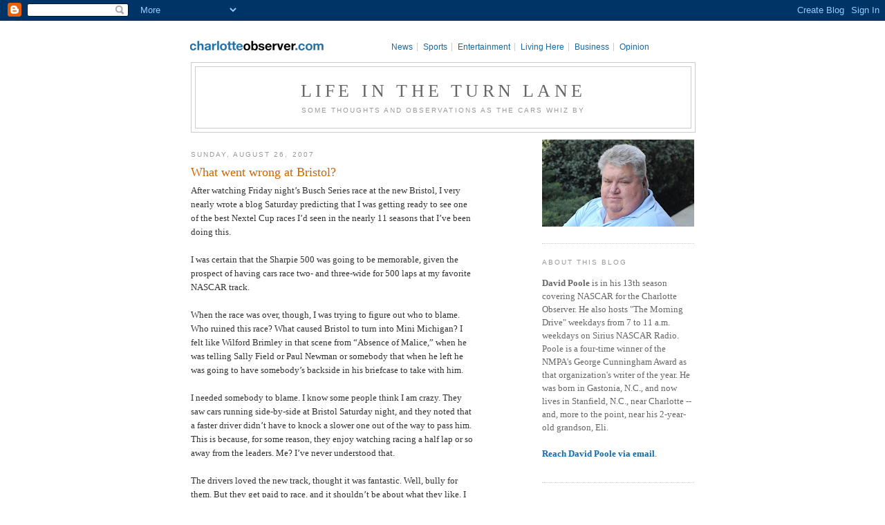

--- FILE ---
content_type: text/html; charset=UTF-8
request_url: https://turn-lane.blogspot.com/2007/08/what-went-wrong-at-bristol.html?showComment=1188246000000
body_size: 36132
content:
<!DOCTYPE html>
<html xmlns='http://www.w3.org/1999/xhtml' xmlns:b='http://www.google.com/2005/gml/b' xmlns:data='http://www.google.com/2005/gml/data' xmlns:expr='http://www.google.com/2005/gml/expr'>
<head>
<link href='https://www.blogger.com/static/v1/widgets/55013136-widget_css_bundle.css' rel='stylesheet' type='text/css'/>
<meta content='text/html; charset=UTF-8' http-equiv='Content-Type'/>
<meta content='blogger' name='generator'/>
<link href='https://turn-lane.blogspot.com/favicon.ico' rel='icon' type='image/x-icon'/>
<link href='http://turn-lane.blogspot.com/2007/08/what-went-wrong-at-bristol.html' rel='canonical'/>
<link rel="alternate" type="application/atom+xml" title="Life in the Turn Lane - Atom" href="https://turn-lane.blogspot.com/feeds/posts/default" />
<link rel="alternate" type="application/rss+xml" title="Life in the Turn Lane - RSS" href="https://turn-lane.blogspot.com/feeds/posts/default?alt=rss" />
<link rel="service.post" type="application/atom+xml" title="Life in the Turn Lane - Atom" href="https://www.blogger.com/feeds/24366637/posts/default" />

<link rel="alternate" type="application/atom+xml" title="Life in the Turn Lane - Atom" href="https://turn-lane.blogspot.com/feeds/4093464145190554620/comments/default" />
<!--Can't find substitution for tag [blog.ieCssRetrofitLinks]-->
<meta content='http://turn-lane.blogspot.com/2007/08/what-went-wrong-at-bristol.html' property='og:url'/>
<meta content='What went wrong at Bristol?' property='og:title'/>
<meta content='After watching Friday night’s Busch Series race at the new Bristol, I very nearly wrote a blog Saturday predicting that I was getting ready ...' property='og:description'/>
<title>Life in the Turn Lane: What went wrong at Bristol?</title>
<style id='page-skin-1' type='text/css'><!--
/*
-----------------------------------------------
Blogger Template Style
Name:     Minima
Designer: Douglas Bowman
URL:      www.stopdesign.com
Date:     26 Feb 2004
Updated by: Blogger Team
----------------------------------------------- */
/* Variable definitions
====================
<Variable name="bgcolor" description="Page Background Color"
type="color" default="#fff">
<Variable name="textcolor" description="Text Color"
type="color" default="#333">
<Variable name="linkcolor" description="Link Color"
type="color" default="#136AA8">
<Variable name="pagetitlecolor" description="Blog Title Color"
type="color" default="#666">
<Variable name="descriptioncolor" description="Blog Description Color"
type="color" default="#999">
<Variable name="titlecolor" description="Post Title Color"
type="color" default="#c60">
<Variable name="bordercolor" description="Border Color"
type="color" default="#ccc">
<Variable name="sidebarcolor" description="Sidebar Title Color"
type="color" default="#999">
<Variable name="sidebartextcolor" description="Sidebar Text Color"
type="color" default="#666">
<Variable name="visitedlinkcolor" description="Visited Link Color"
type="color" default="#136AA8">
<Variable name="bodyfont" description="Text Font"
type="font" default="normal normal 100% Georgia, Serif">
<Variable name="headerfont" description="Sidebar Title Font"
type="font"
default="normal normal 78% 'Trebuchet MS',Trebuchet,Arial,Verdana,Sans-serif">
<Variable name="pagetitlefont" description="Blog Title Font"
type="font"
default="normal normal 200% Georgia, Serif">
<Variable name="descriptionfont" description="Blog Description Font"
type="font"
default="normal normal 78% 'Trebuchet MS', Trebuchet, Arial, Verdana, Sans-serif">
<Variable name="postfooterfont" description="Post Footer Font"
type="font"
default="normal normal 78% 'Trebuchet MS', Trebuchet, Arial, Verdana, Sans-serif">
*/
/* Use this with templates/template-twocol.html */
body {
background:#ffffff;
margin:0;
color:#333333;
font:x-small Georgia Serif;
font-size/* */:/**/small;
font-size: /**/small;
text-align: center;
}
a:link {
color:#136AA8;
text-decoration:none;
}
a:visited {
color:#136AA8;
text-decoration:none;
}
a:hover {
color:#cc6600;
text-decoration:underline;
}
a img {
border-width:0;
}
/* Header
-----------------------------------------------
*/
#header-wrapper {
width:728px;
margin:0 auto 10px;
border:1px solid #cccccc;
}
#header-inner {
background-position: center;
margin-left: auto;
margin-right: auto;
}
#header {
margin: 5px;
border: 1px solid #cccccc;
text-align: center;
color:#666666;
}
#header h1 {
margin:5px 5px 0;
padding:15px 20px .25em;
line-height:1.2em;
text-transform:uppercase;
letter-spacing:.2em;
font: normal normal 200% Georgia, Serif;
}
#header a {
color:#666666;
text-decoration:none;
}
#header a:hover {
color:#666666;
}
#header .description {
margin:0 5px 5px;
padding:0 20px 15px;
max-width:700px;
text-transform:uppercase;
letter-spacing:.2em;
line-height: 1.4em;
font: normal normal 78% 'Trebuchet MS', Trebuchet, Arial, Verdana, Sans-serif;
color: #999999;
}
#header img {
margin-left: auto;
margin-right: auto;
}
/* Outer-Wrapper
----------------------------------------------- */
#outer-wrapper {
width: 728px;
margin:0 auto;
padding:10px;
text-align:left;
font: normal normal 100% Georgia, Serif;
}
#main-wrapper {
width: 410px;
float: left;
word-wrap: break-word; /* fix for long text breaking sidebar float in IE */
overflow: hidden;     /* fix for long non-text content breaking IE sidebar float */
}
#sidebar-wrapper {
width: 220px;
float: right;
word-wrap: break-word; /* fix for long text breaking sidebar float in IE */
overflow: hidden;      /* fix for long non-text content breaking IE sidebar float */
}
/* Headings
----------------------------------------------- */
h2 {
margin:1.5em 0 .75em;
font:normal normal 78% 'Trebuchet MS',Trebuchet,Arial,Verdana,Sans-serif;
line-height: 1.4em;
text-transform:uppercase;
letter-spacing:.2em;
color:#999999;
}
/* Posts
-----------------------------------------------
*/
h2.date-header {
margin:1.5em 0 .5em;
}
.post {
margin:.5em 0 1.5em;
border-bottom:1px dotted #cccccc;
padding-bottom:1.5em;
}
.post h3 {
margin:.25em 0 0;
padding:0 0 4px;
font-size:140%;
font-weight:normal;
line-height:1.4em;
color:#cc6600;
}
.post h3 a, .post h3 a:visited, .post h3 strong {
display:block;
text-decoration:none;
color:#cc6600;
font-weight:normal;
}
.post h3 strong, .post h3 a:hover {
color:#333333;
}
.post p {
margin:0 0 .75em;
line-height:1.6em;
}
.post-footer {
margin: .75em 0;
color:#999999;
text-transform:uppercase;
letter-spacing:.1em;
font: normal normal 78% 'Trebuchet MS', Trebuchet, Arial, Verdana, Sans-serif;
line-height: 1.4em;
}
.comment-link {
margin-left:.6em;
}
.post img {
padding:4px;
border:1px solid #cccccc;
}
.post blockquote {
margin:1em 20px;
}
.post blockquote p {
margin:.75em 0;
}
/* Comments
----------------------------------------------- */
#comments h4 {
margin:1em 0;
font-weight: bold;
line-height: 1.4em;
text-transform:uppercase;
letter-spacing:.2em;
color: #999999;
}
#comments-block {
margin:1em 0 1.5em;
line-height:1.6em;
}
#comments-block .comment-author {
margin:.5em 0;
}
#comments-block .comment-body {
margin:.25em 0 0;
}
#comments-block .comment-footer {
margin:-.25em 0 2em;
line-height: 1.4em;
text-transform:uppercase;
letter-spacing:.1em;
}
#comments-block .comment-body p {
margin:0 0 .75em;
}
.deleted-comment {
font-style:italic;
color:gray;
}
#blog-pager-newer-link {
float: left;
}
#blog-pager-older-link {
float: right;
}
#blog-pager {
text-align: center;
}
.feed-links {
clear: both;
line-height: 2.5em;
}
/* Sidebar Content
----------------------------------------------- */
.sidebar {
color: #666666;
line-height: 1.5em;
}
.sidebar ul {
list-style:none;
margin:0 0 0;
padding:0 0 0;
}
.sidebar li {
margin:0;
padding:0 0 .25em 15px;
text-indent:-15px;
line-height:1.5em;
}
.sidebar .widget, .main .widget {
border-bottom:1px dotted #cccccc;
margin:0 0 1.5em;
padding:0 0 1.5em;
}
.main .Blog {
border-bottom-width: 0;
}
/* Profile
----------------------------------------------- */
.profile-img {
float: left;
margin: 0 5px 5px 0;
padding: 4px;
border: 1px solid #cccccc;
}
.profile-data {
margin:0;
text-transform:uppercase;
letter-spacing:.1em;
font: normal normal 78% 'Trebuchet MS', Trebuchet, Arial, Verdana, Sans-serif;
color: #999999;
font-weight: bold;
line-height: 1.6em;
}
.profile-datablock {
margin:.5em 0 .5em;
}
.profile-textblock {
margin: 0.5em 0;
line-height: 1.6em;
}
.profile-link {
font: normal normal 78% 'Trebuchet MS', Trebuchet, Arial, Verdana, Sans-serif;
text-transform: uppercase;
letter-spacing: .1em;
}
/* Footer
----------------------------------------------- */
#footer {
width:660px;
clear:both;
margin:0 auto;
padding-top:15px;
line-height: 1.6em;
text-transform:uppercase;
letter-spacing:.1em;
text-align: center;
}
/** Page structure tweaks for layout editor wireframe */
body#layout #header {
margin-left: 0px;
margin-right: 0px;
}
/* MASTHEAD redesign
----------------------------------------------- */
#header_blog {
margin-bottom: 25px;
position: relative;
}
#header_blog #logo {
position: absolute;
top: 5px;
left: -5px;
z-index:100;
}
#nav_co {
position: relative;
font-weight: bold;
font-size: 11px;
text-align: left;
top: 10px;
left: 250px;
}
#nav_co a {
color: #136AA8;
text-decoration: none;
}
#nav_co a:hover {
text-decoration: underline;
}
#nav_co a:visited {
color: #136AA8;
}
#nav_co a:active {
color: #136AA8;
}
#nav_co ul {
list-style: none;
}
#nav_co li {
display: inline;
border-right: 1px solid #ccc;
padding: 0 .5em 0 0;
margin: 0 .5em 0 0;
}
#nav_co li.last {
display: inline;
border-right: none;
padding: 0 .5em 0 0;
margin: 0 .5em 0 0;
}
#nav_co li a{
font: normal 12px Arial,Helvetica,sans-serif;
}
/* MASTHEAD added by mike reader
----------------------------------------------- */
#masthead {
background: white;
width: 100%;
font-size: 9px;
margin: 0;
font-family:arial,helvetica,sans-serif;
}
#masthead img {
border: none;
}
#masthead a, a:visited, a:active {
color: #136AA8;
text-decoration: none;
}
#masthead a:hover {
text-decoration: underline;
}
#masthead #mast_subscribe {
float: left;
text-align: center;
font-size: 10px;
}
#masthead #mast_content {
float: right;
margin-bottom: 5px;
}
#masthead #mast_logo {
float: left;
}
#masthead #mast_leaderboard {
padding: 2px 0 2px;
text-align:center;
clear:both;
background:#ccc;
}
#masthead #mast_leaderboard div {
margin: 0 auto;
}
#masthead #mast_breadcrumb {
border:1px solid #ccc;
background-color:#f2f2f2;
padding:3px 5px;
font-size:11px;
text-align:left;
clear: both;
}
#masthead #navigation {
border: 1px solid #ccc;
background-color: #f2f2f2;
font-size:11px;
font-weight: bold;
text-align:left;
clear: both;
}
#masthead #navigation ul {
display: inline;
padding: 0;
}
#masthead #navigation li {
display: inline;
padding: 0 5px;
border-right: 1px solid black;
}
#masthead #navigation li.last {
display: inline;
padding: 0 5px;
border-right: 0px solid black;
}

--></style>
<!-- APT HEADER CODE SUPPLIED BY MI -->
<script type='text/javascript'>
        miyahoo = {};
        mi_is_live = 1;
        miyahoo.request_type="ac";
        miyahoo.container_type="js";
        miyahoo.tax_id ="20281001"; //News|Opinion|Blogs
        miyahoo.content_type ="fn_news";
        miyahoo.cstm_sctn_list ="blog";
        miyahoo.cstm_content_cat ="Life in the Turn Lane";
        miyahoo.slots = {};
        miyahoo.slots.slot_0={};
        miyahoo.slots.slot_0.ad_size_list=["728x90"];
        miyahoo.slots.slot_0.ad_delivery_mode="ipatf";
</script>
<script src="//media.charlotteobserver.com/misites/defaults.js" type="text/javascript"></script>
<script language="JavaScript" src="//media.charlotteobserver.com/mistats/sites/clt/charlotteobserver.js" type="text/javascript"></script>
<script src="//media.charlotteobserver.com/miads/yahoo.js" type="text/javascript"></script>
<script src="//e.yieldmanager.net/script.js" type="text/javascript"></script>
<!-- END OF APT CODE -->
<!-- begin DART init script -->
<script language='Javascript' text='text/javascript'>
var _miDartOrd = Math.round(new Date().getTime() * Math.random(2341032));
var _miDartInc = 0;
</script>
<!-- end init script -->
<link href='https://www.blogger.com/dyn-css/authorization.css?targetBlogID=24366637&amp;zx=be6fd089-1e80-49c3-a580-6a6ad6f6d890' media='none' onload='if(media!=&#39;all&#39;)media=&#39;all&#39;' rel='stylesheet'/><noscript><link href='https://www.blogger.com/dyn-css/authorization.css?targetBlogID=24366637&amp;zx=be6fd089-1e80-49c3-a580-6a6ad6f6d890' rel='stylesheet'/></noscript>
<meta name='google-adsense-platform-account' content='ca-host-pub-1556223355139109'/>
<meta name='google-adsense-platform-domain' content='blogspot.com'/>

</head>
<body>
<div class='navbar section' id='navbar'><div class='widget Navbar' data-version='1' id='Navbar1'><script type="text/javascript">
    function setAttributeOnload(object, attribute, val) {
      if(window.addEventListener) {
        window.addEventListener('load',
          function(){ object[attribute] = val; }, false);
      } else {
        window.attachEvent('onload', function(){ object[attribute] = val; });
      }
    }
  </script>
<div id="navbar-iframe-container"></div>
<script type="text/javascript" src="https://apis.google.com/js/platform.js"></script>
<script type="text/javascript">
      gapi.load("gapi.iframes:gapi.iframes.style.bubble", function() {
        if (gapi.iframes && gapi.iframes.getContext) {
          gapi.iframes.getContext().openChild({
              url: 'https://www.blogger.com/navbar/24366637?po\x3d4093464145190554620\x26origin\x3dhttps://turn-lane.blogspot.com',
              where: document.getElementById("navbar-iframe-container"),
              id: "navbar-iframe"
          });
        }
      });
    </script><script type="text/javascript">
(function() {
var script = document.createElement('script');
script.type = 'text/javascript';
script.src = '//pagead2.googlesyndication.com/pagead/js/google_top_exp.js';
var head = document.getElementsByTagName('head')[0];
if (head) {
head.appendChild(script);
}})();
</script>
</div></div>
<div id='outer-wrapper'><div id='wrap2'>
<!-- skip links for text browsers -->
<span id='skiplinks' style='display:none;'>
<a href='#main'>skip to main </a> |
      <a href='#sidebar'>skip to sidebar</a>
</span>
<div id='masthead'>
<div class='advertisement bl_life_in_the_turn_lane dart3' id='mast_leaderboard dart_728x90_ats_1'>
<!-- START: 728x90 Dart ad tag -->
<script language='JavaScript' type='text/javascript'>
//<![CDATA[
if(typeof(miyahoo) == 'undefined' || miyahoo.ads[mi_live_or_preview].dart.enabled){
    _miDartInc++;
    document.write('<scr' + 'ipt language="JavaScript" src="http://ad.doubleclick.net/adj/mi.clt00/News/Opinion/Blogs;atf=Y;dcove=d;pl=sectfront;sect=Life_in_the_Turn_Lane;pos=1;sz=728x90;tile='+_miDartInc+';!c=blog;pub=CharlotteObserver2;gender=;year=;income=;ord='+_miDartOrd+'?" type="text/javascript"></scr' + 'ipt>');
}
//]]>
</script>
<noscript><a href='http://ad.doubleclick.net/jump/mi.clt00/News/Opinion/Blogs;atf=Y;dcove=d;pl=sectfront;sect=Life_in_the_Turn_Lane;pos=1;sz=728x90;tile=1;!c=blog;pub=CharlotteObserver2;gender=;year=;income=;ord=123456789?' target='_blank'><img alt="Advertisement" border="0" src="https://lh3.googleusercontent.com/blogger_img_proxy/[base64]s0-d"></a></noscript>
<!-- END: 728x90 Dart ad tag -->
</div>
<!-- Leaderboard -->
<div id='#mast_leaderboard'>
<script type='text/javascript'>
    if(miyahoo.ads[mi_live_or_preview].yahoo.enabled)
    {yld_mgr.place_ad_here("slot_0");} 
  </script>
</div>
<!-- End Leaderboard -->
<div id='header_blog'>
<div id='logo'>
<a href='http://pubsys2.charlotteobserver.com/100' target='_top'>
<img border="0" src="https://lh3.googleusercontent.com/blogger_img_proxy/AEn0k_tyZpQNszFaYd2LBKd2TrsPrwiu6a5dqDC89Gchpjzf_eEt31mO2D66glx7ScpI5h0zeFaFDFQ_o-JDqpMlo8V3gNj6RyLdpu422nLVxEoER_juaRkMo9H7F5pM9sTSYVCwvDWzBGzvIOvk_wa4qWEJhGFR96ody1kM=s0-d"></a>
</div>
<div id='nav_co'>
<ul>
<li><a href='http://pubsys2.charlotteobserver.com/100' target='_top'>News</a></li>
<li><a href='http://pubsys2.charlotteobserver.com/sports' target='_top'>Sports</a></li>
<li><a href='http://pubsys2.charlotteobserver.com/entertainment' target='_top'>Entertainment</a></li>
<li><a href='http://pubsys2.charlotteobserver.com/living' target='_top'>Living Here</a></li>
<li><a href='http://pubsys2.charlotteobserver.com/business' target='_top'>Business</a></li>
<li class='last'><a href='http://pubsys2.charlotteobserver.com/opinion' target='_top'>Opinion</a></li>
</ul>
</div>
</div><!-- /header -->
<div style='margin-top:5px;'>
<!-- &lt;SCRIPT LANGUAGE=&quot;JavaScript&quot;&gt; var _krdDartOrd = new Date().getTime() * Math.random(2341032); var _krdDartInc = 0; _krdDartInc++; document.write(&#39;&lt;SCRIPT LANGUAGE=&quot;JavaScript1.1&quot; SRC=&quot;http://ad.doubleclick.net/adj/charlotte.sports/blogspot;c2=blog;c3=blogspot;c4=blogspot_homepage;dcopt=ist;group=banner;pos=top;tile=&#39;+_krdDartInc+&#39;;ord=&#39; + _krdDartOrd + &#39;?&quot; &gt;&lt;\/SCRIPT&gt;&#39;); &lt;/SCRIPT&gt; -->
</div>
</div>
<div id='header-wrapper'>
<div class='header section' id='header'><div class='widget Header' data-version='1' id='Header1'>
<div id='header-inner'>
<div class='titlewrapper'>
<h1 class='title'>
<a href='https://turn-lane.blogspot.com/'>
Life in the Turn Lane
</a>
</h1>
</div>
<div class='descriptionwrapper'>
<p class='description'><span>Some thoughts and observations as the cars whiz by</span></p>
</div>
</div>
</div></div>
</div>
<div id='content-wrapper'>
<div id='crosscol-wrapper' style='text-align:center'>
<div class='crosscol no-items section' id='crosscol'></div>
</div>
<div id='main-wrapper'>
<div class='main section' id='main'><div class='widget Blog' data-version='1' id='Blog1'>
<div class='blog-posts hfeed'>

          <div class="date-outer">
        
<h2 class='date-header'><span>Sunday, August 26, 2007</span></h2>

          <div class="date-posts">
        
<div class='post-outer'>
<div class='post hentry uncustomized-post-template'>
<a name='4093464145190554620'></a>
<h3 class='post-title entry-title'>
<a href='https://turn-lane.blogspot.com/2007/08/what-went-wrong-at-bristol.html'>What went wrong at Bristol?</a>
</h3>
<div class='post-header-line-1'></div>
<div class='post-body entry-content'>
<p>After watching Friday night&#8217;s Busch Series race at the new Bristol, I very nearly wrote a blog Saturday predicting that I was getting ready to see one of the best Nextel Cup races I&#8217;d seen in the nearly 11 seasons that I&#8217;ve been doing this. <br /><br />I was certain that the Sharpie 500 was going to be memorable, given the prospect of having cars race two- and three-wide for 500 laps at my favorite NASCAR track. <br /><br />When the race was over, though, I was trying to figure out who to blame. Who ruined this race? What caused Bristol to turn into Mini Michigan? I felt like Wilford Brimley in that scene from &#8220;Absence of Malice,&#8221; when he was telling Sally Field or Paul Newman or somebody that when he left he was going to have somebody&#8217;s backside in his briefcase to take with him. <br /><br />I needed somebody to blame. I know some people think I am crazy. They saw cars running side-by-side at Bristol Saturday night, and they noted that a faster driver didn&#8217;t have to knock a slower one out of the way to pass him. This is because, for some reason, they enjoy watching racing a half lap or so away from the leaders. Me? I&#8217;ve never understood that. <br /><br />The drivers loved the new track, thought it was fantastic. Well, bully for them. But they get paid to race, and it shouldn&#8217;t be about what they like. I don&#8217;t know a whole lot, apparently, but I do know that the more drivers like racing at a place the less likely fans are to want to watch races there. <br /><br />Racing is about winning, isn&#8217;t it? I will guarantee you nobody among the 160,000 fans in attendance sat in hours of traffic afterward talking excitedly about how great it was to see three guys battle for 19th. Fans who see a race at Bristol will go home with great memories, but Saturday night most of those memories were about the place, the hoopla and the pre-race festivities. <br /><br />The race itself? Kasey Kahne led 305 laps, then Carl Edwards led 182. David Ragan wrecked three times. And that&#8217;s just about it. It was, to say the least, a letdown. I spent much of the night and the entire drive home trying to figure out who or what to blame. <br /><br />The Busch race was about as good as it gets, and that race was held on the same new track and on the same supposedly hard tires that the Cup guys had to race on. The only real variable I can think of is the car of tomorrow, but it seems too easy to lay all the blame at its feet. But I do think that&#8217;s part of the problem, and it&#8217;s a problem that ought to scare NASCAR to death. <br /><br />What happened at the front of the field Saturday night, pure and simple, was that while the leader had clean air on the nose of his car he was unbeatable. That&#8217;s aero push, and if it&#8217;s that bad at Bristol with the COT what&#8217;s it going to be like next year when that car runs at California? I&#8217;ve been told a thousand times that when you take away mechanical grip, aero grip is all you have. The COT takes away downforce. Harder tires take away grip, too. So when you have less grip from other sources, air winds up being the trump card. <br /><br />The only time things got a little racy up front at Bristol was when a leader came up on traffic and didn&#8217;t have the good air on the nose. So it seems to me that to fix that, you need to give the car itself more grip or give the teams tires that have more of it. NASCAR controls everything about the COT, so if it doesn&#8217;t have somebody at its research and development center working day and night on getting more grip into the car, then shame on NASCAR. <br /><br />I am SO tired of hearing that Goodyear had to be &#8220;conservative&#8221; with the tire because they didn&#8217;t get to test tires on Cup cars before the race at Bristol or somewhere else. Teams pay $2,000 a set for four new tires and the average team gets eight to 10 sets of tires per weekend. Do that math for 43 teams over 36 races and doesn&#8217;t it seem like Goodyear could afford to have its own testing program? If Goodyear can&#8217;t afford such a program, maybe NASCAR could help fund it, or find a tire supplier than can pay what should be that cost of doing business. <br /><br />Why doesn&#8217;t NASCAR have about five or six people who either still work for Goodyear or once did and who know all there is to know about racing tires working with them on making the COT better? Maybe they already do, but if those guys are already on the job there was little evidence at Bristol that they&#8217;re making any headway. <br /><br />I get a lot of feedback from race fans these days about all of the things they think are wrong with NASCAR. They complain about how much it costs to buy tickets and reserve camping spots. They gripe about the sport being too vanilla, or too politically correct. Television ratings are down, significantly, and NASCAR has all kinds of excuses about why. Fans say it&#8217;s because of when the races start, because the broadcasts have too many commercials and annoying announcers or, as happened at the end of Friday&#8217;s Busch race, somebody goofs up and turns off the satellite feed.<br /><br />Frankly, I am sick of all that, too. <br /><br />Not because fans don&#8217;t have the right to complain, but because they&#8217;re complaining about a bunch of little stuff that wouldn&#8217;t matter one bit if the product was what it ought to be. If a race leader got passed in the final 100 miles of race on any regular basis anymore, would people really care whether Dale Earnhardt Jr. got the No. 8? If fans felt like races were competitive tests of man and machine instead of a three-hour science class, would anybody be worked up over ESPN missing a restart by two or three seconds? I don&#8217;t think so. <br /><br />So, in a way, I guess I blame myself. Apparently, I haven&#8217;t been focused on the right problems when trying to understand what&#8217;s going on in NASCAR. I still have to write and talk about whether Joe Gibbs Racing is going to Toyota and about what companies are going to sponsor Earnhardt Jr. in his number whatever car next year. But I promise you that as of Saturday night I am going to spend as much time as I can asking people if the road that NASCAR is heading down is really the road to competitive ruin. <br /><br />When you mess up Bristol, things have gone entirely too far.</p>
<div style='clear: both;'></div>
</div>
<div class='post-footer'>
<div class='post-footer-line post-footer-line-1'>
<span class='post-author vcard'>
Posted by
<span class='fn'>Charlotte Observer</span>
</span>
<span class='post-timestamp'>
at
<a class='timestamp-link' href='https://turn-lane.blogspot.com/2007/08/what-went-wrong-at-bristol.html' rel='bookmark' title='permanent link'><abbr class='published' title='2007-08-26T22:40:00-04:00'>10:40 PM</abbr></a>
</span>
<span class='post-comment-link'>
</span>
<span class='post-backlinks post-comment-link'>
</span>
<span class='post-icons'>
<span class='item-action'>
<a href='https://www.blogger.com/email-post/24366637/4093464145190554620' title='Email Post'>
<img alt="" class="icon-action" src="//www.blogger.com/img/icon18_email.gif">
</a>
</span>
<span class='item-control blog-admin pid-842415594'>
<a href='https://www.blogger.com/post-edit.g?blogID=24366637&postID=4093464145190554620&from=pencil' title='Edit Post'>
<img alt='' class='icon-action' height='18' src='https://resources.blogblog.com/img/icon18_edit_allbkg.gif' width='18'/>
</a>
</span>
</span>
</div>
<div class='post-footer-line post-footer-line-2'>
<span class='post-labels'>
</span>
</div>
<div class='post-footer-line post-footer-line-3'></div>
</div>
</div>
<script type='text/javascript'>
var miblogs_name, miblogs_headline, miblogs_author, miblogs_role, miblogs_pubdate, miblogs_moddate, miblogs_pagetype, miblogs_taxonomy;
            if (!miblogs_name) miblogs_name = "Life in the Turn Lane";
            if (!miblogs_headline) miblogs_headline = "What went wrong at Bristol?";
            if (!miblogs_author) miblogs_author = "Charlotte Observer";
            if (!miblogs_pubdate) miblogs_pubdate = "Sunday, August 26, 2007";
            if (!miblogs_moddate) miblogs_moddate = "";
            if (!miblogs_pagetype) miblogs_pagetype = "item";
            if (!miblogs_role) miblogs_role = "Staff";
            if (!miblogs_taxonomy) miblogs_taxonomy = "News|Opinion|Blogs||";
</script>
<div class='comments' id='comments'>
<a name='comments'></a>
<h4>
54
comments:
        
</h4>
<dl id='comments-block'>
<dt class='comment-author blogger-comment-icon' id='c4104029123306279274'>
<a name='c4104029123306279274'></a>
<a href='https://www.blogger.com/profile/07895217401071397922' rel='nofollow'>jamie B</a>
said...
</dt>
<dd class='comment-body'>
<p>David you hit the nail on the head.I have been going to Bristol since 1997 and ,after the bush race I could barely wait for saturday nite. Boy was I ever let down. It is usually very "loud" where we park at but saturday nite it was kind of like a funeral it was so quiet after the race.I can't put my finger on it yet on why Firday was so much better than Saturday but, nascar better figure it out.</p>
</dd>
<dd class='comment-footer'>
<span class='comment-timestamp'>
<a href='https://turn-lane.blogspot.com/2007/08/what-went-wrong-at-bristol.html?showComment=1188187320000#c4104029123306279274' title='comment permalink'>
8/27/2007 12:02 AM
</a>
<span class='item-control blog-admin pid-2033073248'>
<a class='comment-delete' href='https://www.blogger.com/comment/delete/24366637/4104029123306279274' title='Delete Comment'>
<img src='https://resources.blogblog.com/img/icon_delete13.gif'/>
</a>
</span>
</span>
</dd>
<dt class='comment-author anon-comment-icon' id='c4383686886042627952'>
<a name='c4383686886042627952'></a>
Anonymous
said...
</dt>
<dd class='comment-body'>
<p>Your article was spot on.  I think one problem with the Bristol night race is that it is so close to the end of 'race to the chase'.  The drivers have to be so careful not to ruin theirs or someone else's chances of getting into the final 10 race Chase.  I am a 30+ year fan that has been continually disappointed in the direction NASCAR has gone in the last few years.  I have not left the sport YET,  but if something else is going on Sunday afternoons (or whenever the race is on) I certainly consider doing it now.  I used to block out time for NASCAR.  Not so much anymore...and I do not think that I am alone.</p>
</dd>
<dd class='comment-footer'>
<span class='comment-timestamp'>
<a href='https://turn-lane.blogspot.com/2007/08/what-went-wrong-at-bristol.html?showComment=1188187620000#c4383686886042627952' title='comment permalink'>
8/27/2007 12:07 AM
</a>
<span class='item-control blog-admin pid-341025091'>
<a class='comment-delete' href='https://www.blogger.com/comment/delete/24366637/4383686886042627952' title='Delete Comment'>
<img src='https://resources.blogblog.com/img/icon_delete13.gif'/>
</a>
</span>
</span>
</dd>
<dt class='comment-author anon-comment-icon' id='c7665168970402254158'>
<a name='c7665168970402254158'></a>
Anonymous
said...
</dt>
<dd class='comment-body'>
<p>i will sell my tickets now</p>
</dd>
<dd class='comment-footer'>
<span class='comment-timestamp'>
<a href='https://turn-lane.blogspot.com/2007/08/what-went-wrong-at-bristol.html?showComment=1188188880000#c7665168970402254158' title='comment permalink'>
8/27/2007 12:28 AM
</a>
<span class='item-control blog-admin pid-341025091'>
<a class='comment-delete' href='https://www.blogger.com/comment/delete/24366637/7665168970402254158' title='Delete Comment'>
<img src='https://resources.blogblog.com/img/icon_delete13.gif'/>
</a>
</span>
</span>
</dd>
<dt class='comment-author blogger-comment-icon' id='c1904601546664354758'>
<a name='c1904601546664354758'></a>
<a href='https://www.blogger.com/profile/16057786790687911411' rel='nofollow'>paperbackwriter45</a>
said...
</dt>
<dd class='comment-body'>
<p>It's sad really.  I've always said any track that the drivers like isn't good for the fans.  Drivers LOVE the new Bristol.  Fans - "Eh".<BR/><BR/>Drivers like to drive, search for a line, race side-by-side with a car width between them.  And now that's what they've got at nearly every track.  And now they have a COT that looks like slot-car racing.<BR/><BR/>What bothers me the most is that the folks at Bristol changed the track "for the fans."  Everything said about the track is for the enjoyment of the fans.  Yeah, right.  How many fans were polled?<BR/><BR/>Increasingly the the little person doesn't matter in NASCAR and that's not the sponsor, it's not the single-car team owners, it's not the field fillers - it's us, the fans.  How about asking us what we want to see?  Because this new Bristol is not it.<BR/><BR/>Change it if you want to (and if you want to lose ticket sales) but DON'T tell me it was on my behalf.</p>
</dd>
<dd class='comment-footer'>
<span class='comment-timestamp'>
<a href='https://turn-lane.blogspot.com/2007/08/what-went-wrong-at-bristol.html?showComment=1188190620000#c1904601546664354758' title='comment permalink'>
8/27/2007 12:57 AM
</a>
<span class='item-control blog-admin pid-1181578837'>
<a class='comment-delete' href='https://www.blogger.com/comment/delete/24366637/1904601546664354758' title='Delete Comment'>
<img src='https://resources.blogblog.com/img/icon_delete13.gif'/>
</a>
</span>
</span>
</dd>
<dt class='comment-author anon-comment-icon' id='c1902825720652172673'>
<a name='c1902825720652172673'></a>
Anonymous
said...
</dt>
<dd class='comment-body'>
<p>You are 100% correct in the statement about "if the drivers are happy, the fans are not"  That is true in every form of motorsport I have witnessed.   Vegas this year was a good example.  <BR/><BR/>I am wondering if your criticism of Goodyear might be a little off base.   I do not know how long in advance GY has to make a decision on what tire to bring to a race weekend, but repaving never wrapped up until 4 or 5 weeks ago did it?</p>
</dd>
<dd class='comment-footer'>
<span class='comment-timestamp'>
<a href='https://turn-lane.blogspot.com/2007/08/what-went-wrong-at-bristol.html?showComment=1188191280000#c1902825720652172673' title='comment permalink'>
8/27/2007 1:08 AM
</a>
<span class='item-control blog-admin pid-341025091'>
<a class='comment-delete' href='https://www.blogger.com/comment/delete/24366637/1902825720652172673' title='Delete Comment'>
<img src='https://resources.blogblog.com/img/icon_delete13.gif'/>
</a>
</span>
</span>
</dd>
<dt class='comment-author anon-comment-icon' id='c859159026153889676'>
<a name='c859159026153889676'></a>
Anonymous
said...
</dt>
<dd class='comment-body'>
<p>Hey, before everybody does a swan dive off a bridge, remember this "ONE" race. Let's see what happens next time around.</p>
</dd>
<dd class='comment-footer'>
<span class='comment-timestamp'>
<a href='https://turn-lane.blogspot.com/2007/08/what-went-wrong-at-bristol.html?showComment=1188213180000#c859159026153889676' title='comment permalink'>
8/27/2007 7:13 AM
</a>
<span class='item-control blog-admin pid-341025091'>
<a class='comment-delete' href='https://www.blogger.com/comment/delete/24366637/859159026153889676' title='Delete Comment'>
<img src='https://resources.blogblog.com/img/icon_delete13.gif'/>
</a>
</span>
</span>
</dd>
<dt class='comment-author anon-comment-icon' id='c5451291208827896370'>
<a name='c5451291208827896370'></a>
Anonymous
said...
</dt>
<dd class='comment-body'>
<p>These races are getting difficult to watch.  The last race I completely watched without a "Nascar Nap" was Watkins Glen.  The road courses used to be painful to watch and now it's the ovals that are boring to watch.<BR/><BR/>An easy car to drive on an easy track to drive = happy drivers, but a bad show for the fans.<BR/><BR/>You know the cars and tracks are getting easier when rookies without experience when in Nextel Cup.<BR/><BR/>Let's get back to real racing where skill and experience determines who wins races!</p>
</dd>
<dd class='comment-footer'>
<span class='comment-timestamp'>
<a href='https://turn-lane.blogspot.com/2007/08/what-went-wrong-at-bristol.html?showComment=1188214080000#c5451291208827896370' title='comment permalink'>
8/27/2007 7:28 AM
</a>
<span class='item-control blog-admin pid-341025091'>
<a class='comment-delete' href='https://www.blogger.com/comment/delete/24366637/5451291208827896370' title='Delete Comment'>
<img src='https://resources.blogblog.com/img/icon_delete13.gif'/>
</a>
</span>
</span>
</dd>
<dt class='comment-author anon-comment-icon' id='c6854190301645698001'>
<a name='c6854190301645698001'></a>
Anonymous
said...
</dt>
<dd class='comment-body'>
<p>David, you have to lay part of the blame for this on the Chase. Drivers on the bubble aren't going to risk getting wrecked, nor are drivers that are solidly in. Jeff Gordon is alreay in, so wins are all he goes for now. If he's running 19th he isn't gong to push the issue.<BR/><BR/>Yes, the new pavement helped make the race the most boring Bristol race I've ever seen. But last year's was boring too, for the same reason: THE CHASE.</p>
</dd>
<dd class='comment-footer'>
<span class='comment-timestamp'>
<a href='https://turn-lane.blogspot.com/2007/08/what-went-wrong-at-bristol.html?showComment=1188214920000#c6854190301645698001' title='comment permalink'>
8/27/2007 7:42 AM
</a>
<span class='item-control blog-admin pid-341025091'>
<a class='comment-delete' href='https://www.blogger.com/comment/delete/24366637/6854190301645698001' title='Delete Comment'>
<img src='https://resources.blogblog.com/img/icon_delete13.gif'/>
</a>
</span>
</span>
</dd>
<dt class='comment-author anon-comment-icon' id='c2871808793703684215'>
<a name='c2871808793703684215'></a>
Anonymous
said...
</dt>
<dd class='comment-body'>
<p>The first COT race at Bristol in the spring was a snooze-fest.  Tony Stewart was driving away with it until a mechanical failure took him out.  Hamlin led in commanding fashion until he was sidelined with problems.  I actually took a nap during the race, and it wasn't because I had enjoyed too many adult beverages, I was the DD this year.  That was the moment I knew NASCAR was killing the sport slowly.<BR/><BR/>I got out of being a hardcore fan when the Chase format was introduced.  Reducing year long contest to a random shootout of who's the luckiest and not necessarily the best goes against my grain.  I don't watch any on TV and I attend only one race a year, the first Bristol race, and only because my Mom is a fan and pays of the ticket.<BR/><BR/>NASCAR has no sense or respect for the history that it created over the past 50+ years.  Rockingham, which also produced stellar racing, is on the auction block.  North Wilkesboro is rusting away.  I'm sure it won't be much longer for Martinsville or maybe New Hampshire...short tracks don't seem to be the thing anymore.  The people who run the show and those who drive in it seem to want wide open boring racing, and that's not what I started watching NASCAR, oh those many years ago.</p>
</dd>
<dd class='comment-footer'>
<span class='comment-timestamp'>
<a href='https://turn-lane.blogspot.com/2007/08/what-went-wrong-at-bristol.html?showComment=1188216180000#c2871808793703684215' title='comment permalink'>
8/27/2007 8:03 AM
</a>
<span class='item-control blog-admin pid-341025091'>
<a class='comment-delete' href='https://www.blogger.com/comment/delete/24366637/2871808793703684215' title='Delete Comment'>
<img src='https://resources.blogblog.com/img/icon_delete13.gif'/>
</a>
</span>
</span>
</dd>
<dt class='comment-author anon-comment-icon' id='c3873254051554698785'>
<a name='c3873254051554698785'></a>
Anonymous
said...
</dt>
<dd class='comment-body'>
<p>I was in the infield at Bristol satuday night. It was the worst race I have ever seen, even some crew members where sleeping on top of tires. I will not be renewing tickets for next year that is for sure. What a waste of a</p>
</dd>
<dd class='comment-footer'>
<span class='comment-timestamp'>
<a href='https://turn-lane.blogspot.com/2007/08/what-went-wrong-at-bristol.html?showComment=1188217440000#c3873254051554698785' title='comment permalink'>
8/27/2007 8:24 AM
</a>
<span class='item-control blog-admin pid-341025091'>
<a class='comment-delete' href='https://www.blogger.com/comment/delete/24366637/3873254051554698785' title='Delete Comment'>
<img src='https://resources.blogblog.com/img/icon_delete13.gif'/>
</a>
</span>
</span>
</dd>
<dt class='comment-author anon-comment-icon' id='c3440779382366526560'>
<a name='c3440779382366526560'></a>
Anonymous
said...
</dt>
<dd class='comment-body'>
<p>For sale: 160,000 tickets to what used to be the most exciting racing in NA$CAR.<BR/><BR/>Bristol has always been known for the bump and run, that's pretty much what sold 159,500 of those tickets.  "Move" someone out of the the way during every other race on the circuit, lose points, money, etc.  Bristol... usually written off as rubbins' racin'.<BR/><BR/>The best racing in Bristol Saturday night was leaving the track, it took us 3 hours.  <BR/><BR/>The best part of the action inside the track, was the flag card stunt during the anthem.  Awesome!</p>
</dd>
<dd class='comment-footer'>
<span class='comment-timestamp'>
<a href='https://turn-lane.blogspot.com/2007/08/what-went-wrong-at-bristol.html?showComment=1188219540000#c3440779382366526560' title='comment permalink'>
8/27/2007 8:59 AM
</a>
<span class='item-control blog-admin pid-341025091'>
<a class='comment-delete' href='https://www.blogger.com/comment/delete/24366637/3440779382366526560' title='Delete Comment'>
<img src='https://resources.blogblog.com/img/icon_delete13.gif'/>
</a>
</span>
</span>
</dd>
<dt class='comment-author anon-comment-icon' id='c8658548403885064684'>
<a name='c8658548403885064684'></a>
Anonymous
said...
</dt>
<dd class='comment-body'>
<p>David,<BR/><BR/>Nice job of writing the same story that every other reporter posted online.<BR/><BR/>It was one race and no it wasn't the most exciting, but how many passes for the lead under green does any Bristol race have.  It's not the aero, it's the traffic that makes the race at Bristol.<BR/>The leader always clears lap traffic, then runs up on the guys at the rear of the field and either:<BR/>They spin each other, battling to stay in front of the leader<BR/>The leader spins one of them from the preferred groove because he is getting "slowed up" or<BR/>The second place/third place drivers catch the leader and there is contact because there is not enough room.<BR/><BR/>With the new track, there was plenty of room and not a preferred groove.  Also, the tail end cars were able to run the high groove, keep the momentum up and battle like the dickens to stay on the lead lap.  It took Kahne nearly 10 laps to get around some of the cars<BR/><BR/>The bottom line, there was plenty of room to race.  It was not a boring race to attend, just not the usual carnage and WWE theatrics.<BR/><BR/>If someone wants to sell their tickets after one race, I'll take the upgrade.<BR/><BR/>Don't forget the we also got an entertaining Daytona 500 for the first time in several years</p>
</dd>
<dd class='comment-footer'>
<span class='comment-timestamp'>
<a href='https://turn-lane.blogspot.com/2007/08/what-went-wrong-at-bristol.html?showComment=1188221160000#c8658548403885064684' title='comment permalink'>
8/27/2007 9:26 AM
</a>
<span class='item-control blog-admin pid-341025091'>
<a class='comment-delete' href='https://www.blogger.com/comment/delete/24366637/8658548403885064684' title='Delete Comment'>
<img src='https://resources.blogblog.com/img/icon_delete13.gif'/>
</a>
</span>
</span>
</dd>
<dt class='comment-author anon-comment-icon' id='c7297203384755359253'>
<a name='c7297203384755359253'></a>
Anonymous
said...
</dt>
<dd class='comment-body'>
<p>I totally agree that what we saw was a new Bristol. Not the racing I have been watching for the past 18 yrs. This was one of the 1st races, I have ever missed at Bristol, don't feel to bad now. It was a waste of time to watch on TV, kinda painful really. My feelings are that Bristol is now a track the Drivers love and most real Bristol fans will hate. Don't think I'll be back. Nap on the couch for free.</p>
</dd>
<dd class='comment-footer'>
<span class='comment-timestamp'>
<a href='https://turn-lane.blogspot.com/2007/08/what-went-wrong-at-bristol.html?showComment=1188228600000#c7297203384755359253' title='comment permalink'>
8/27/2007 11:30 AM
</a>
<span class='item-control blog-admin pid-341025091'>
<a class='comment-delete' href='https://www.blogger.com/comment/delete/24366637/7297203384755359253' title='Delete Comment'>
<img src='https://resources.blogblog.com/img/icon_delete13.gif'/>
</a>
</span>
</span>
</dd>
<dt class='comment-author anon-comment-icon' id='c6007463082694539462'>
<a name='c6007463082694539462'></a>
Anonymous
said...
</dt>
<dd class='comment-body'>
<p>Folks, we saw a great Truck race Wednesday. We saw 'most' of  a great Busch race on Friday (thanks ESPN). We saw a mediocre race Saturday night which was no worse than the March race. In fact, despite how the Saturday night race played out, it was still better than anything I have seen in recent years from Michigan, California, Pocono, Las Vegas... <BR/><BR/>I for one am going to withhold judgement for another year or two... but those of you who are selling your seats, feel free to e-mail me: NH_NascarFan@Yahoo.com<BR/><BR/>Seriously.</p>
</dd>
<dd class='comment-footer'>
<span class='comment-timestamp'>
<a href='https://turn-lane.blogspot.com/2007/08/what-went-wrong-at-bristol.html?showComment=1188231720000#c6007463082694539462' title='comment permalink'>
8/27/2007 12:22 PM
</a>
<span class='item-control blog-admin pid-341025091'>
<a class='comment-delete' href='https://www.blogger.com/comment/delete/24366637/6007463082694539462' title='Delete Comment'>
<img src='https://resources.blogblog.com/img/icon_delete13.gif'/>
</a>
</span>
</span>
</dd>
<dt class='comment-author blogger-comment-icon' id='c6143675138068332461'>
<a name='c6143675138068332461'></a>
<a href='https://www.blogger.com/profile/14522953722006761283' rel='nofollow'>Monkeesfan</a>
said...
</dt>
<dd class='comment-body'>
<p>What went wrong at Bristol?  Numerous things -<BR/><BR/>1 - Bristol is a terrible racetrack to begin with; it's too small, way too narrow, and concrete is garbage as a racing surface.  Altering the banking came because people believe the mythology surrounding progressive banking and how it supposedly improves the racing.  Yet if one actually watched Tuscon Raceway Park events, the racing WASN'T that good, and Homestead was not improved with higher and progressive banking.  So combining a less-than-stellar idea (progressive banking) with a track that sucks to start with was bound to fail.  BTW, where was all that side-by-side racing in the BGN race?  All I could see was the leaders checking out and not racing anyone until lapped cars hung up Newman enough for Kahne to sneak past.  <BR/><BR/>2 - The cars still have too much horsepower and too little grip.  Bristol isn't a drafting track like Michigan can be, so the weakness of the draft isn't an issue here.  But having too much horsepower and too little grip means you're not racing other cars as much as trying to stay off the walls, and it remains the truth that good racing comes when dirty air pulls cars forward instead of pushing them back - see BGN on the plate tracks for the most graphic illustration of this.  <BR/><BR/>3 - The Car Of Tomorrow made it worse.  By now no one can deny that the COT has made the aeropush much worse than it ever was before.  Cutting downforce is a bad idea to begin with, and combining it with a top-heavy roofline, short nose, gapped airdam, longer trunk, and a stupid wing is bound to fail.  <BR/><BR/>4 - The drivers don't care enough to try and win.  I get ripped for this a lot, but no one can offer any credible response.  If the drivers were really determined, they'd be fighting for the lead much more than they presently do.  I watched Bobby Labonte at Pocono in August and he was blasting cars all the way down the straights trying to pass; I watched him at Bristol and he raced his way to the top five before finishing eighth.  I didn't see much passion to race from most others all night, and I haven't seen enough determination to win by the bulk of the field for some 20 years now.<BR/><BR/>Don't blame this on hard tires because they were good with high downforce - hard tires helped boost the sport to 26 different winners among 14 teams in the 2001-2 period; when they took away bump stops, limited sway bars, and cut downforce, that started the collapse of the competitive depth of the field to where there hasn't been a new winning team since the now-defunct Morton-Bowers team won in 2002 and there hasn't been a comeback win since the Wood Brothers in 2001 (I don't count the return of Ganassi/SABCO to victory in this category).  <BR/><BR/>The sport's entire competition package is wrong.  What we see at Talladega on a regular basis is what the sport is supposed to see elsewhere on a regular basis, and the sport doesn't even come close to that.</p>
</dd>
<dd class='comment-footer'>
<span class='comment-timestamp'>
<a href='https://turn-lane.blogspot.com/2007/08/what-went-wrong-at-bristol.html?showComment=1188232740000#c6143675138068332461' title='comment permalink'>
8/27/2007 12:39 PM
</a>
<span class='item-control blog-admin pid-1788580233'>
<a class='comment-delete' href='https://www.blogger.com/comment/delete/24366637/6143675138068332461' title='Delete Comment'>
<img src='https://resources.blogblog.com/img/icon_delete13.gif'/>
</a>
</span>
</span>
</dd>
<dt class='comment-author anon-comment-icon' id='c1734692116895995262'>
<a name='c1734692116895995262'></a>
Anonymous
said...
</dt>
<dd class='comment-body'>
<p>Those of you interested in another viewpoint, check out Dave Moody's Blog...<BR/><BR/>And anyone still interested in selling Bristol tickets (or Dave, if you want to give up your press pass I will write the story on the next Bristol race, free of charge)... e-mail me NH_NascarFan@yahoo.com<BR/><BR/>http://www.motorsports-soapbox.blogspot.com/<BR/><BR/>The Facts Don't Lie<BR/> <BR/>Some of the more jaded members of NASCAR Nation have spent the last 48 hours bemoaning what they saw as a non-competitive &#8220;Sharpie 500&#8221; at Bristol Motor Speedway Saturday night.<BR/><BR/>David Poole, the esteemed and generally grumpy co-host of Sirius NASCAR Radio's "The Morning Drive," spent four hours on his soapbox this morning, calling the race one of the worst he has ever seen at Bristol. He lamented the fact that there was just one pass for the lead Saturday night -- that coming when a dominant Carl Edwards took over from an almost-as-dominant Kasey Kahne on lap 371 -- conveniently ignoring the veritable smorgasbord of side-by-side racing that took place throughout the field, throughout the night. <BR/><BR/>If you're interested, you can get Poole's side of the story HERE. If not, suffice it to say that my friend Poole (and others like him, judging from the Monday morning internet chat rooms) somehow missed all the two and three-wide battling that took place at Thunder Valley Saturday night, apparently unable to concentrate without the constant sensory bombardment of a multi-car pileup every 8-12 laps. <BR/><BR/>They went to Bristol expecting the WWE to break out, as it usually does. Instead, they were forced to watch a darned good, side-by-side stock car race. And they're none too happy about it, believe me.<BR/><BR/>For all its volume, however, the "boring race" argument doesn't hold any water.<BR/><BR/>A quick look at NASCAR&#8217;s Loop Data -- compiled and released to the media after every Nextel Cup race -- reveals that a total of 2,147 green flag passes took place Saturday night. That compares to just 991 passes in the "Food City 500" there earlier this spring. For the mathematically impaired like myself, that's a 108-percent increase in green-flag passing from spring to fall. <BR/><BR/>108 freakin' percent.<BR/><BR/>Back in the spring, Kevin Harvick started 40th and finished fourth at Bristol, passing a race-best total of 52 cars along the way; more than anyone else on the track. That total would have tied him for 18th Saturday night, far behind J.J. Yeley's race-high total of 107.<BR/><BR/>Sorry folks, but the facts don't lie. Saturday night's race was a good one, despite offering up "only" eight caution flags for the demolition derby set to enjoy. The packed Bristol grandstands may not have had a dastardly "dump and run" winner to boo when it was over, but that does not mean they didn't see a good race.<BR/><BR/>Fourth-place finisher Tony Stewart -- frequently second only to Poole on the list of NASCAR insiders most in need of a bran muffin -- said of Saturday's race, &#8220;It&#8217;s the most fun I've had at Bristol in my career. I can't give it a better grade than an A-plus."<BR/><BR/>If it's good enough for Tony, it's good enough for me.</p>
</dd>
<dd class='comment-footer'>
<span class='comment-timestamp'>
<a href='https://turn-lane.blogspot.com/2007/08/what-went-wrong-at-bristol.html?showComment=1188232800000#c1734692116895995262' title='comment permalink'>
8/27/2007 12:40 PM
</a>
<span class='item-control blog-admin pid-341025091'>
<a class='comment-delete' href='https://www.blogger.com/comment/delete/24366637/1734692116895995262' title='Delete Comment'>
<img src='https://resources.blogblog.com/img/icon_delete13.gif'/>
</a>
</span>
</span>
</dd>
<dt class='comment-author anon-comment-icon' id='c8278543361516912774'>
<a name='c8278543361516912774'></a>
Anonymous
said...
</dt>
<dd class='comment-body'>
<p>Look, I've had season tickets at Bristol for several years now. I thought I'd never nod off there, but I almost went to sleep Saturday night in the stands. And before anybody says that I'm one of those people who loves wrecks, I'll tell you different. I usually sell my Busch tickets each race so that I don't have to endure 100+ laps of caution.  We have one last glimmer of hope before I get really upset--Goodyear had better not bring that same tire back. Tire wear MUST be a factor at Bristol or we're going to watch one or two (the 9 and 99 were in a class by themselves) cars stink up the show each and every time. The August 1999 race was the best race I have ever seen lap after lap. Tire wear played a huge part in the drama of that race. At that time, who would have ever dreamed that we'd see teams decide to stay out with almost 100 laps on their tires. HARD TIRES ARE FOR DRIVING!!!  SOFT TIRES ARE FOR RACING!!!</p>
</dd>
<dd class='comment-footer'>
<span class='comment-timestamp'>
<a href='https://turn-lane.blogspot.com/2007/08/what-went-wrong-at-bristol.html?showComment=1188234420000#c8278543361516912774' title='comment permalink'>
8/27/2007 1:07 PM
</a>
<span class='item-control blog-admin pid-341025091'>
<a class='comment-delete' href='https://www.blogger.com/comment/delete/24366637/8278543361516912774' title='Delete Comment'>
<img src='https://resources.blogblog.com/img/icon_delete13.gif'/>
</a>
</span>
</span>
</dd>
<dt class='comment-author blogger-comment-icon' id='c6320527549249180234'>
<a name='c6320527549249180234'></a>
<a href='https://www.blogger.com/profile/14522953722006761283' rel='nofollow'>Monkeesfan</a>
said...
</dt>
<dd class='comment-body'>
<p>Those who cite loop data are fools, because scoring loop data counts as "quality passes" lapped cars crowding the leaders.  The "facts" do lie, because people's own eyes showed little combat up front and most passing was well behind the top ten.  That Kevin Harvick passed a bunch of cars in march says only that he was a lot faster than almost everyone else.  What did scoring loop data tell us about battles up front?  Where were the lead changes?<BR/><BR/>Sorry, but this wasn't a good race, not because they had comparatively few wrecks, but because the racing wasn't up to snuff.</p>
</dd>
<dd class='comment-footer'>
<span class='comment-timestamp'>
<a href='https://turn-lane.blogspot.com/2007/08/what-went-wrong-at-bristol.html?showComment=1188236640000#c6320527549249180234' title='comment permalink'>
8/27/2007 1:44 PM
</a>
<span class='item-control blog-admin pid-1788580233'>
<a class='comment-delete' href='https://www.blogger.com/comment/delete/24366637/6320527549249180234' title='Delete Comment'>
<img src='https://resources.blogblog.com/img/icon_delete13.gif'/>
</a>
</span>
</span>
</dd>
<dt class='comment-author blogger-comment-icon' id='c6096580064227874154'>
<a name='c6096580064227874154'></a>
<a href='https://www.blogger.com/profile/14522953722006761283' rel='nofollow'>Monkeesfan</a>
said...
</dt>
<dd class='comment-body'>
<p><A HREF="http://monkeesfan.blogspot.com/2007/05/cot-numbers-dont-tell-story.html" REL="nofollow">The absurdity of citing scoring loop data.</A></p>
</dd>
<dd class='comment-footer'>
<span class='comment-timestamp'>
<a href='https://turn-lane.blogspot.com/2007/08/what-went-wrong-at-bristol.html?showComment=1188237060000#c6096580064227874154' title='comment permalink'>
8/27/2007 1:51 PM
</a>
<span class='item-control blog-admin pid-1788580233'>
<a class='comment-delete' href='https://www.blogger.com/comment/delete/24366637/6096580064227874154' title='Delete Comment'>
<img src='https://resources.blogblog.com/img/icon_delete13.gif'/>
</a>
</span>
</span>
</dd>
<dt class='comment-author anon-comment-icon' id='c2664668329957008045'>
<a name='c2664668329957008045'></a>
Anonymous
said...
</dt>
<dd class='comment-body'>
<p>Maybe it's just me, but I don't get it.  Is it only a race if there are 15 diiferent lead changes?  Is a 'race' any better between first thru third than eleven thru thirteen?  In my opinion, it beats the heck out of 'superspeedway' racing where cars run 500 miles in one pack.  It sounds to me like there are a lot more wreck fans out there than race fans</p>
</dd>
<dd class='comment-footer'>
<span class='comment-timestamp'>
<a href='https://turn-lane.blogspot.com/2007/08/what-went-wrong-at-bristol.html?showComment=1188237120000#c2664668329957008045' title='comment permalink'>
8/27/2007 1:52 PM
</a>
<span class='item-control blog-admin pid-341025091'>
<a class='comment-delete' href='https://www.blogger.com/comment/delete/24366637/2664668329957008045' title='Delete Comment'>
<img src='https://resources.blogblog.com/img/icon_delete13.gif'/>
</a>
</span>
</span>
</dd>
<dt class='comment-author anon-comment-icon' id='c5229581269913325599'>
<a name='c5229581269913325599'></a>
Anonymous
said...
</dt>
<dd class='comment-body'>
<p>You obviously weren't there, or, if you were, you have been brainwashed by these recurrently generic and politically correct races with well behaved participants. Wake up people!!! NASCAR has commercialized itself to death.</p>
</dd>
<dd class='comment-footer'>
<span class='comment-timestamp'>
<a href='https://turn-lane.blogspot.com/2007/08/what-went-wrong-at-bristol.html?showComment=1188239220000#c5229581269913325599' title='comment permalink'>
8/27/2007 2:27 PM
</a>
<span class='item-control blog-admin pid-341025091'>
<a class='comment-delete' href='https://www.blogger.com/comment/delete/24366637/5229581269913325599' title='Delete Comment'>
<img src='https://resources.blogblog.com/img/icon_delete13.gif'/>
</a>
</span>
</span>
</dd>
<dt class='comment-author blogger-comment-icon' id='c6654004895776737772'>
<a name='c6654004895776737772'></a>
<a href='https://www.blogger.com/profile/01808897974344304657' rel='nofollow'>stricklinfan82</a>
said...
</dt>
<dd class='comment-body'>
<p>David,<BR/><BR/>Look at the history of the Bristol night race since they concreted the track:<BR/><BR/>1992: D. Waltrip runs away<BR/>1993: Martin beats R. Wallace in a close finish, but it would have been a runaway had Martin not had to make up a 2 lap deficit earlier in the night<BR/>1994: R. Wallace runs away<BR/>1995: great finish with Labonte and Earnhardt<BR/>1996: R. Wallace runs away again<BR/>1997: Jarrett beats Martin by a car length<BR/>1998: Martin runs away<BR/>1999: Labonte/Earnhardt part 2<BR/>2000: R. Wallace dominates again<BR/>2001: Stewart runs away<BR/>2002: Gordon beats Rusty with the bump and run<BR/>2003: Kurt Busch dominates<BR/>2004: Dale Jr. dominates<BR/>2005: Kenseth dominates<BR/>2006: Kenseth dominates again<BR/><BR/>The track was excellent.  The tires were very hard, so maybe a softer tire would have helped a little.  The thing we have to come to grips with is that sometimes in NASCAR one or two drivers hit the magic setup and run away from the rest of the field, that's just the way it goes sometimes.  No matter how many grooves of racing there are you can't guarantee that one guy won't hit the setup and run away with it, it's that simple.  Even at Daytona a couple years ago Tony Stewart led 151 of the 160 laps en route to victory.<BR/><BR/>Michael Waltrip echoes the same thing on Inside Nextel Cup every week, not every baseball game goes to extra innings and ends on a walk-off home run, sometimes you get a 10-1 game.  Same thing in NASCAR, sometimes one guy is better than everyone else and there aren't 10 lead changes in the final 50 laps.</p>
</dd>
<dd class='comment-footer'>
<span class='comment-timestamp'>
<a href='https://turn-lane.blogspot.com/2007/08/what-went-wrong-at-bristol.html?showComment=1188240300000#c6654004895776737772' title='comment permalink'>
8/27/2007 2:45 PM
</a>
<span class='item-control blog-admin pid-1719684284'>
<a class='comment-delete' href='https://www.blogger.com/comment/delete/24366637/6654004895776737772' title='Delete Comment'>
<img src='https://resources.blogblog.com/img/icon_delete13.gif'/>
</a>
</span>
</span>
</dd>
<dt class='comment-author anon-comment-icon' id='c3154719560439809456'>
<a name='c3154719560439809456'></a>
Anonymous
said...
</dt>
<dd class='comment-body'>
<p>You're right about one thing. Somebody will always hit the magic setup and be the class of the field. That's fine. I'm happy for them. But, the greater equalizer needs to be the tires. For instance, in days gone past, the leader had to worry about who had fresh tires behind them at this race. That has NOT been a concern for anybody up front for several races now at Bristol. How do you think Labonte got past Earnhardt in 1999 before Earnhardt punted him? Made a hell of a show.  Didn't it? So, when you say that tires would have helped a "little", I tend to disagree.</p>
</dd>
<dd class='comment-footer'>
<span class='comment-timestamp'>
<a href='https://turn-lane.blogspot.com/2007/08/what-went-wrong-at-bristol.html?showComment=1188241020000#c3154719560439809456' title='comment permalink'>
8/27/2007 2:57 PM
</a>
<span class='item-control blog-admin pid-341025091'>
<a class='comment-delete' href='https://www.blogger.com/comment/delete/24366637/3154719560439809456' title='Delete Comment'>
<img src='https://resources.blogblog.com/img/icon_delete13.gif'/>
</a>
</span>
</span>
</dd>
<dt class='comment-author anon-comment-icon' id='c3496584711517541201'>
<a name='c3496584711517541201'></a>
Anonymous
said...
</dt>
<dd class='comment-body'>
<p>Found better entertainment switching to baseball.  Less nonsense.  First year we've passed up watching Nascar, what a shame.  <BR/>As far as the COT is concerned, didn't IROC prove similar program a failure?<BR/>Hey for fun, switch the Ford, Chevy, Toyota, Dodge decals around and confuse the hell out of everyone.  Better yet, Take them off and guess what model it's "supposed" to be.</p>
</dd>
<dd class='comment-footer'>
<span class='comment-timestamp'>
<a href='https://turn-lane.blogspot.com/2007/08/what-went-wrong-at-bristol.html?showComment=1188242820000#c3496584711517541201' title='comment permalink'>
8/27/2007 3:27 PM
</a>
<span class='item-control blog-admin pid-341025091'>
<a class='comment-delete' href='https://www.blogger.com/comment/delete/24366637/3496584711517541201' title='Delete Comment'>
<img src='https://resources.blogblog.com/img/icon_delete13.gif'/>
</a>
</span>
</span>
</dd>
<dt class='comment-author anon-comment-icon' id='c8608163895428260243'>
<a name='c8608163895428260243'></a>
Anonymous
said...
</dt>
<dd class='comment-body'>
<p>Let me give you a little history lesson. Do you remember how everybody used to say that Bristol could not be won from the backstretch pits (yeah--I know they've changed it now to make it fair for those on the backstretch, but bear with me)? As I recall, Davey Allison did it once and then Earnhardt did it in 1999. It was considered almost a mythical feat at the time. Then, a few years later, Elliot Sadler won from the backstretch after he went way over 100 laps on the same set of rubber while others pitted. Yes, I said "Elliot Sadler". Not to take anything away from that win, but Elliot isn't considered one of the all-time greats in my book. My point is that he did not have to pit for anything (including tires). I was there--there was nothing spectacular about his car. The Wood Brothers just realized that tires were not a factor before everybody else that day. Trust me, that was not the case when Allison and Earnhardt pulled off their wins there. Now, we've got the worst case scenario with an improved smooth track that's more friendly for passing while still using a tire that could last all the way to the moon.</p>
</dd>
<dd class='comment-footer'>
<span class='comment-timestamp'>
<a href='https://turn-lane.blogspot.com/2007/08/what-went-wrong-at-bristol.html?showComment=1188243000000#c8608163895428260243' title='comment permalink'>
8/27/2007 3:30 PM
</a>
<span class='item-control blog-admin pid-341025091'>
<a class='comment-delete' href='https://www.blogger.com/comment/delete/24366637/8608163895428260243' title='Delete Comment'>
<img src='https://resources.blogblog.com/img/icon_delete13.gif'/>
</a>
</span>
</span>
</dd>
<dt class='comment-author anon-comment-icon' id='c7606046622576914329'>
<a name='c7606046622576914329'></a>
Anonymous
said...
</dt>
<dd class='comment-body'>
<p>To phrase the saying, "All dressed up and nowhere to go" Had all the beer, chips, sandwiches one could think of, friends over and just waiting for what we thought would be the best night racing at Bristol ever. After the Busch race Friday night we were all excited. <BR/><BR/>3 of us fell asleep just about 3/4 of the way through and not from drinking beer either.....</p>
</dd>
<dd class='comment-footer'>
<span class='comment-timestamp'>
<a href='https://turn-lane.blogspot.com/2007/08/what-went-wrong-at-bristol.html?showComment=1188245760000#c7606046622576914329' title='comment permalink'>
8/27/2007 4:16 PM
</a>
<span class='item-control blog-admin pid-341025091'>
<a class='comment-delete' href='https://www.blogger.com/comment/delete/24366637/7606046622576914329' title='Delete Comment'>
<img src='https://resources.blogblog.com/img/icon_delete13.gif'/>
</a>
</span>
</span>
</dd>
<dt class='comment-author anon-comment-icon' id='c5700878238389446218'>
<a name='c5700878238389446218'></a>
Anonymous
said...
</dt>
<dd class='comment-body'>
<p>As a NASCAR fan for almost 30 years myself, I couldn't agree more with David Poole.  I really don't care about "loop stats" or whatever other data that you'd like to cite.  The race itself was a snoozer (yes, I literally fell asleep for a while).  There was no drama, no charm, no wonder of what would happen next.  It's not the wrecks that we watch for, it's the feeling of unknown, of excitement and foreboding and worrying of if your favorite driver can survive to fight for the checkered flag.<BR/>When you take away the drama, what you have left is cars riding around in line.  And no, I don't care what happens for 10th place.  We want to watch the winners. <BR/>I'm looking forward to football starting up next week myself!</p>
</dd>
<dd class='comment-footer'>
<span class='comment-timestamp'>
<a href='https://turn-lane.blogspot.com/2007/08/what-went-wrong-at-bristol.html?showComment=1188246000000#c5700878238389446218' title='comment permalink'>
8/27/2007 4:20 PM
</a>
<span class='item-control blog-admin pid-341025091'>
<a class='comment-delete' href='https://www.blogger.com/comment/delete/24366637/5700878238389446218' title='Delete Comment'>
<img src='https://resources.blogblog.com/img/icon_delete13.gif'/>
</a>
</span>
</span>
</dd>
<dt class='comment-author anon-comment-icon' id='c9143766293602570829'>
<a name='c9143766293602570829'></a>
Anonymous
said...
</dt>
<dd class='comment-body'>
<p>Only Monkeesfan would post a link to his own blog in an effort to convinceothers that his rantings are indeed fact.<BR/><BR/>For starters, say what you want about loop data but the fact is it is DATA, and if used properly, it is a very useful tool in objectively studying a situation. The reality is that when you compare the March race with the August race, the variable was the new track surface, not the COT, and that variable produced more than twice as many passes as the previous race. Regardless if you think that the passes were 'quality' or not, the reality is that the data has proven beyond a shadow of a doubt that passing at Bristol is now much easier than it was in years past, specifically March. I will admit I would like to have seen the same data from the race last August in the old car to see how the two different styles stack up against each other, but thats not the point of the discussion anyway - although I suspect its no way even close to 1000, let alone over 2000.<BR/><BR/>Now if everyone could just stop (A) thumping their chests and preaching opinion as fact, and (B) stop skirting the issues and admit the real reason they didnt like the race, we would all be better off. Oh, and the reason I suspect that most of you didnt like the race? The lack of wrecks. Spare me the 'lack of drama', or 'not agressive enough' speech, it was pure and simply there were not enough wrecks. Fine, if thats your definition of a great race, then I can certainly respect that, but I would also suggest that you hit your local dirt track for the demolition derby when it comes to town. I personally like - and this is MY OPINION - lots of jockying for position, something that rarely happens at Bristol without punting someone out of the way. Who would have thought that we would have ever seen 2 and 3 wide racing at Bristol without a major wreck? As far as the 99 & 9 dominating, oh well... it happens sometimes. Kurt Busch dominated a very boring Pocono race a few weeks ago, and nobody complained, just complimented him on how great he did.<BR/><BR/>And for the record, I was there all weekend - there was action all over the track that TV just cant possibly show; just not a ton of wrecks.</p>
</dd>
<dd class='comment-footer'>
<span class='comment-timestamp'>
<a href='https://turn-lane.blogspot.com/2007/08/what-went-wrong-at-bristol.html?showComment=1188249240000#c9143766293602570829' title='comment permalink'>
8/27/2007 5:14 PM
</a>
<span class='item-control blog-admin pid-341025091'>
<a class='comment-delete' href='https://www.blogger.com/comment/delete/24366637/9143766293602570829' title='Delete Comment'>
<img src='https://resources.blogblog.com/img/icon_delete13.gif'/>
</a>
</span>
</span>
</dd>
<dt class='comment-author blogger-comment-icon' id='c2373932615979989211'>
<a name='c2373932615979989211'></a>
<a href='https://www.blogger.com/profile/14522953722006761283' rel='nofollow'>Monkeesfan</a>
said...
</dt>
<dd class='comment-body'>
<p>Anonymous #28, all I did was point out that the data is worthless because it tries to make the racing look better than it is via statistical sleight-of-hand.  The racing was less than competitive because the battle for the win simply wasn't there.  <BR/><BR/>Anonymous #20, it's a race when the battle for the win is intense for the better part of the race's duration.  You belittle superspeedway racing where "cars run 500 miles in one pack," as though this isn't fighting for position.</p>
</dd>
<dd class='comment-footer'>
<span class='comment-timestamp'>
<a href='https://turn-lane.blogspot.com/2007/08/what-went-wrong-at-bristol.html?showComment=1188250020000#c2373932615979989211' title='comment permalink'>
8/27/2007 5:27 PM
</a>
<span class='item-control blog-admin pid-1788580233'>
<a class='comment-delete' href='https://www.blogger.com/comment/delete/24366637/2373932615979989211' title='Delete Comment'>
<img src='https://resources.blogblog.com/img/icon_delete13.gif'/>
</a>
</span>
</span>
</dd>
<dt class='comment-author anon-comment-icon' id='c7166130554652575330'>
<a name='c7166130554652575330'></a>
Anonymous
said...
</dt>
<dd class='comment-body'>
<p>Monkeesfan...<BR/><BR/>That data is far from worthless, as it staistically proved beyond a shadow of a doubt that the new surface created a second usable groove. Data is a tool, it can be used to prove or disprove anything, but what it cant - or shouldnt - do is prove an opinion to be fact. Like it or not, there was much more passing Saturday than there was at the March race, I would love to look at the number of passes for other tracks as I suspect it doesnt even come close to 1000, let alone more than 2000. From that perspective, it was an extremely competetive race, just not specifically for the win. If your driver doesnt happen to be driving the 9 or 99, then whats going on behind that battle may be of great interest to you, like where the 'bubble' cars happen to line up. There is more to a race than who wins; Jimmy Johnson won a championship last year by  finishing better than 13th; Tont Stewart missed the chase by 16 points. Its all about perspective.<BR/><BR/>The nice thing about NASCAR is the variety of tracks, I too dont care for the cookie cutter styles; or at least the number that are out there. Sure, 2 or 3 during a season is fine, but as many as we have now?<BR/><BR/>I love short track racing, I love superspeedways. I tolerate road courses, but I love the fact that there is enough variety out there to please everyone.<BR/><BR/>Most of all, I love seeing the most talented drivers in the world work their magic on the track, and in my opinion, that does not include running single file for 500 laps at the old Bristol while trying to bump someone out of the way for a spot - that is not racing, that is demolition derby. <BR/><BR/>I agree with the post that we should reserve judgement on what we saw, I for one loved it Saturday but it may be back to the old Bristol in 2-3 years, so dont give up those tickets yet. On the other hand, now that the drivers got their feet wet, perhaps next year we may see them a little more agressive but with more passing. <BR/><BR/>Yes, one could argue that the chase is causing those who are in contention to play it safe, that theory will be tested in March 08 when there is still a lot of racing to be done so there is more room for error. <BR/><BR/>I dont agree that the chase drivers were less agressive, I think tose in the top 8 were fighting for the 10 bonus points, those in 9-12 were trying to maintain distance from 13-15 who were trying for a win; those around the top 35 in owner points were also working for the bigger prize. <BR/><BR/>All in all - great race!<BR/><BR/>Sorry David... on this, I disagree!</p>
</dd>
<dd class='comment-footer'>
<span class='comment-timestamp'>
<a href='https://turn-lane.blogspot.com/2007/08/what-went-wrong-at-bristol.html?showComment=1188256620000#c7166130554652575330' title='comment permalink'>
8/27/2007 7:17 PM
</a>
<span class='item-control blog-admin pid-341025091'>
<a class='comment-delete' href='https://www.blogger.com/comment/delete/24366637/7166130554652575330' title='Delete Comment'>
<img src='https://resources.blogblog.com/img/icon_delete13.gif'/>
</a>
</span>
</span>
</dd>
<dt class='comment-author anon-comment-icon' id='c4273257182850269187'>
<a name='c4273257182850269187'></a>
Anonymous
said...
</dt>
<dd class='comment-body'>
<p>Hmmm, I thought it was a good race.  Lots of racin' and passin', just not a lot of wreckin'.  I for one see no entertainment value in wrecks.  I'd rather see 2 and 3 wide racing and lots of passes, than a bunch of wrecks.  Maybe it 2-and-a-half decades in the emergency responder business, but I get a knot in the pit of my stomach when I see some of the wrecks.  The 99 and the 9 were just hooked up.  You can blame it on the COT or aero, but the fact of the matter is, they chose a set-up, and they chose wisely.  Even when they lost the point in traffic, they were still able to fight their way back.  That ain't aero that let'em do that.  I don't like a lot of things that NA$CAR has done the last few years, but I think this was something they did right.  Yeee Haaaaw!!!!!  Send them Bristol tickets to Daddy!!!  I'll take'em off yer hands!</p>
</dd>
<dd class='comment-footer'>
<span class='comment-timestamp'>
<a href='https://turn-lane.blogspot.com/2007/08/what-went-wrong-at-bristol.html?showComment=1188256800000#c4273257182850269187' title='comment permalink'>
8/27/2007 7:20 PM
</a>
<span class='item-control blog-admin pid-341025091'>
<a class='comment-delete' href='https://www.blogger.com/comment/delete/24366637/4273257182850269187' title='Delete Comment'>
<img src='https://resources.blogblog.com/img/icon_delete13.gif'/>
</a>
</span>
</span>
</dd>
<dt class='comment-author anon-comment-icon' id='c7186741491965064539'>
<a name='c7186741491965064539'></a>
Anonymous
said...
</dt>
<dd class='comment-body'>
<p>well everyone pretty well covered all points of view...you can quote all the loop data all you want ..it was still not a great race ...last years night race wasn't either Kenseth dominated...and Stewart would have won this years spring race in a walk except for the fuel pump cable....there is no one thing you can point at but a bunch of things that effected the last three races ...the new surface which is to good..they should make driver unfriendly with some bumps and whoops .. the tires were a factor why doesn't Nascar have it's own test team do all the tire testing in time for Goodyear to gather data and build the right tire..this would help but your still not going to eliminate the 7-0 game when someone hits the magic setup ..it's just part of it...</p>
</dd>
<dd class='comment-footer'>
<span class='comment-timestamp'>
<a href='https://turn-lane.blogspot.com/2007/08/what-went-wrong-at-bristol.html?showComment=1188257640000#c7186741491965064539' title='comment permalink'>
8/27/2007 7:34 PM
</a>
<span class='item-control blog-admin pid-341025091'>
<a class='comment-delete' href='https://www.blogger.com/comment/delete/24366637/7186741491965064539' title='Delete Comment'>
<img src='https://resources.blogblog.com/img/icon_delete13.gif'/>
</a>
</span>
</span>
</dd>
<dt class='comment-author blogger-comment-icon' id='c8175934690889055386'>
<a name='c8175934690889055386'></a>
<a href='https://www.blogger.com/profile/14522953722006761283' rel='nofollow'>Monkeesfan</a>
said...
</dt>
<dd class='comment-body'>
<p>Anonymous #30, the data is indeed useless because it doesn't prove anything.  It suggested more passing than in March, but our own eyes showed there wasn't.  Racing is ultimately about going for the win, not about consistency.  Lead changes are ultimately the only data that matter, and the new surface and the COT have no potential for lead changes.</p>
</dd>
<dd class='comment-footer'>
<span class='comment-timestamp'>
<a href='https://turn-lane.blogspot.com/2007/08/what-went-wrong-at-bristol.html?showComment=1188258180000#c8175934690889055386' title='comment permalink'>
8/27/2007 7:43 PM
</a>
<span class='item-control blog-admin pid-1788580233'>
<a class='comment-delete' href='https://www.blogger.com/comment/delete/24366637/8175934690889055386' title='Delete Comment'>
<img src='https://resources.blogblog.com/img/icon_delete13.gif'/>
</a>
</span>
</span>
</dd>
<dt class='comment-author blogger-comment-icon' id='c893646291378486162'>
<a name='c893646291378486162'></a>
<a href='https://www.blogger.com/profile/01808897974344304657' rel='nofollow'>stricklinfan82</a>
said...
</dt>
<dd class='comment-body'>
<p>There weren't a lot of lead changes because Kasey Kahne and Carl Edwards had the two fastest cars in the field and the pit stop shuffle never got them stuck back in traffic.  There was a lot of great racing all over the track.  Did anyone notcie Denny Hamlin start 43rd and move up to 6th during the first green flag run?  That would have never happened at the old Bristol.<BR/><BR/>If you want to use lead changes as the only parameter to measure how good the racing was that's your perrogative but numbers don't always tell the story.<BR/><BR/>Watkins Glen had a lot of lead changes because of the pit stop shuffle but how many passes were actually done on the track without the benefit of the leader spinning out?  I believe that answer was 1.</p>
</dd>
<dd class='comment-footer'>
<span class='comment-timestamp'>
<a href='https://turn-lane.blogspot.com/2007/08/what-went-wrong-at-bristol.html?showComment=1188259800000#c893646291378486162' title='comment permalink'>
8/27/2007 8:10 PM
</a>
<span class='item-control blog-admin pid-1719684284'>
<a class='comment-delete' href='https://www.blogger.com/comment/delete/24366637/893646291378486162' title='Delete Comment'>
<img src='https://resources.blogblog.com/img/icon_delete13.gif'/>
</a>
</span>
</span>
</dd>
<dt class='comment-author blogger-comment-icon' id='c6371765928043064301'>
<a name='c6371765928043064301'></a>
<a href='https://www.blogger.com/profile/14522953722006761283' rel='nofollow'>Monkeesfan</a>
said...
</dt>
<dd class='comment-body'>
<p>stricklanfan82, we know the numbers don't always tell the whole story, but that becomes an issue when they are used to inflate a race's competitiveness, which is the case with scoring loop data.  All that "great racing around the track" was meaningless because it was for 14th on back.  <BR/><BR/>Daytona, Talladega, Charlotte, Pocono, and Michigan have combined to break 40 official lead changes some sixty times over the years. Bristol has broken the 40-lead-change barrier, but it only did it once (1991) and only flirted with it one other time (1989).  Those are numbers that do tell the story of what great racing is.</p>
</dd>
<dd class='comment-footer'>
<span class='comment-timestamp'>
<a href='https://turn-lane.blogspot.com/2007/08/what-went-wrong-at-bristol.html?showComment=1188263040000#c6371765928043064301' title='comment permalink'>
8/27/2007 9:04 PM
</a>
<span class='item-control blog-admin pid-1788580233'>
<a class='comment-delete' href='https://www.blogger.com/comment/delete/24366637/6371765928043064301' title='Delete Comment'>
<img src='https://resources.blogblog.com/img/icon_delete13.gif'/>
</a>
</span>
</span>
</dd>
<dt class='comment-author anon-comment-icon' id='c8895462865970763570'>
<a name='c8895462865970763570'></a>
Anonymous
said...
</dt>
<dd class='comment-body'>
<p><I>So, in a way, I guess I blame myself. Apparently, I haven&#8217;t been focused on the right problems when trying to understand what&#8217;s going on in NASCAR.</I> - Poole<BR/><BR/>I agree the problems you're focusing on are wrong. (assuming they're "problems.")<BR/><BR/>Puzzle me this: Everyone is whining about Saturday all the while forgetting about March at Bristol when Stewart Denny Hamlin combined to lead 434 of 500 laps.<BR/><BR/>Sorry I don't buy it.<BR/><BR/>The difference between March and Sat were a slightly harder left side tires used Sat and March saw a battle across the line between Kyle Busch, Jeff Burton and Jeff Gordon.<BR/><BR/>The race was STILL dominated by two drivers but less is said about it being "boring" because of the finish.<BR/><BR/>NEWSFLASH, racing isn't meant to be all for one all for all, sometimes someone or a group of drivers are JUST better on any given race track on any given day/night.<BR/><BR/>No racing organization provides more side-by-side racing to the flag than NASCAR. None.<BR/><BR/>Get over it. And BTW how was Sat different than last August when Matt Kenseth led 415 laps? And he did it on the old surface with the "old car.</p>
</dd>
<dd class='comment-footer'>
<span class='comment-timestamp'>
<a href='https://turn-lane.blogspot.com/2007/08/what-went-wrong-at-bristol.html?showComment=1188263400000#c8895462865970763570' title='comment permalink'>
8/27/2007 9:10 PM
</a>
<span class='item-control blog-admin pid-341025091'>
<a class='comment-delete' href='https://www.blogger.com/comment/delete/24366637/8895462865970763570' title='Delete Comment'>
<img src='https://resources.blogblog.com/img/icon_delete13.gif'/>
</a>
</span>
</span>
</dd>
<dt class='comment-author anon-comment-icon' id='c8332229938792432215'>
<a name='c8332229938792432215'></a>
Anonymous
said...
</dt>
<dd class='comment-body'>
<p>Do people watch racing for actual racing or just to watch big wrecks?  Cause that is the real split.  People upset with the changes at Bristol want more wrecking.  Is more wrecking good racing?  No.  <BR/><BR/>How is Bristol now any different then Richmond?  People love going to watch Richmond races for the multiple grooves and side by side racing.  People do not go to Richmond to watch wrecks.  <BR/><BR/>Yet at Bristol that is frowned upon.  You can't have it both ways.  What is good at one track has to be good at others.  It was the first race on the new track so some teams figured it out quicker then others did.  You will get better races there as teams get better notes and what will and will not work there.</p>
</dd>
<dd class='comment-footer'>
<span class='comment-timestamp'>
<a href='https://turn-lane.blogspot.com/2007/08/what-went-wrong-at-bristol.html?showComment=1188263580000#c8332229938792432215' title='comment permalink'>
8/27/2007 9:13 PM
</a>
<span class='item-control blog-admin pid-341025091'>
<a class='comment-delete' href='https://www.blogger.com/comment/delete/24366637/8332229938792432215' title='Delete Comment'>
<img src='https://resources.blogblog.com/img/icon_delete13.gif'/>
</a>
</span>
</span>
</dd>
<dt class='comment-author anon-comment-icon' id='c6279138282839885943'>
<a name='c6279138282839885943'></a>
Anonymous
said...
</dt>
<dd class='comment-body'>
<p>I didn't mind the three and two wide racing. That was cool to see. I have watched it for at least 10 years now. And I really didn't care for this race. Not because of the lack of wrecks. It was the lack of emotion on the track. <BR/><BR/>Bristol usually seemed like the track where the racer can get a little payback for what happened earlier in the year. One of the biggest things that come to mind about Bristol, is when Ward Burton threw his booties at Little E. Or Harvick and Biffle being in each others face. <BR/><BR/>I'm not saying that is what makes it a race. I think it is everything. Wrecks, pits, racing, and the tire/gas. Bristol only had one of them.</p>
</dd>
<dd class='comment-footer'>
<span class='comment-timestamp'>
<a href='https://turn-lane.blogspot.com/2007/08/what-went-wrong-at-bristol.html?showComment=1188269040000#c6279138282839885943' title='comment permalink'>
8/27/2007 10:44 PM
</a>
<span class='item-control blog-admin pid-341025091'>
<a class='comment-delete' href='https://www.blogger.com/comment/delete/24366637/6279138282839885943' title='Delete Comment'>
<img src='https://resources.blogblog.com/img/icon_delete13.gif'/>
</a>
</span>
</span>
</dd>
<dt class='comment-author anon-comment-icon' id='c3491147687521025094'>
<a name='c3491147687521025094'></a>
Anonymous
said...
</dt>
<dd class='comment-body'>
<p>Mokeesfan...<BR/><BR/>Were you at either of the Bristol races? I was and I can tell you with 100% certainty that there was more passing Saturday than there was in March. The loop data provided by NASCAR only backs up what I saw with my own two eyes. You are an idiot if you think you can make a statement that there werent more passes if you were not actually there; you only get to see what ESPN chooses to show you, which is usually no more than 2 or 3 cars at once - less than 10% of the action going on at any one time. You are a slave to their decisions on what they want you to see, and its difficult to take anyone seriously who pretends to have more facts than he actually does. You dont like the race? Fine - your opinion. But dont try to fool us into believeing the crap you spew is anything other than uninformed crap.</p>
</dd>
<dd class='comment-footer'>
<span class='comment-timestamp'>
<a href='https://turn-lane.blogspot.com/2007/08/what-went-wrong-at-bristol.html?showComment=1188269220000#c3491147687521025094' title='comment permalink'>
8/27/2007 10:47 PM
</a>
<span class='item-control blog-admin pid-341025091'>
<a class='comment-delete' href='https://www.blogger.com/comment/delete/24366637/3491147687521025094' title='Delete Comment'>
<img src='https://resources.blogblog.com/img/icon_delete13.gif'/>
</a>
</span>
</span>
</dd>
<dt class='comment-author blogger-comment-icon' id='c5670486798030927937'>
<a name='c5670486798030927937'></a>
<a href='https://www.blogger.com/profile/01808897974344304657' rel='nofollow'>stricklinfan82</a>
said...
</dt>
<dd class='comment-body'>
<p>Monkeesfan,<BR/><BR/>I agree that the scoring loop data goes a little overboard, but I do think the new Bristol surface is a lot better than the old surface because drivers were able to pass more easily (Hamlin went from 43rd to 6th during the first green flag run).  You are correct that there weren't many lead changes so on the surface that looks bad but in my mind that wasn't as much to do with the new track surface and the COT as it was the fact that Kahne and Edwards were the fastest cars and never got shuffled back in the pack because the leaders pretty much followed the same pit sequences all night.  A softer tire might have created more pit stops and shuffled Carl and Kasey deeper into the field, but the hard tire limited the number of pit stops and kept the two best cars up front all night.  In my opinion it was still a good race despite the lack of lead changes, but if you and Mr. Poole choose to judge races only by the number of lead changes then I can understand your disappointments.<BR/><BR/>It's not like Bristol was a hotbed for lead changes under the old configuration and with the old car either.  The 1991 Bristol race that had over 40 lead changes was a complete farce.  NASCAR created new pit road and restart rules for that race in which odd qualifiers pitted under the first lap of yellow and even qualifiers pitted under the second lap, and then made all restarts double-file with odd cars on the inside and even cars on the outside.  Once they called for the double-up on the restarts the first car on the outside (if he was a lead lap car) was officially scored as the leader during the yellow and controlled the restarts, even if he wasn't the leader at the time of yellow.  As I recall Rusty Wallace started on the pole and dominated the first 100 laps but every time a yellow came out Ricky Rudd got to be scored as the leader because he always restarted as the first car in the outside line because he was an even qualifier, so most of those lead changes were literally imaginary.</p>
</dd>
<dd class='comment-footer'>
<span class='comment-timestamp'>
<a href='https://turn-lane.blogspot.com/2007/08/what-went-wrong-at-bristol.html?showComment=1188273720000#c5670486798030927937' title='comment permalink'>
8/28/2007 12:02 AM
</a>
<span class='item-control blog-admin pid-1719684284'>
<a class='comment-delete' href='https://www.blogger.com/comment/delete/24366637/5670486798030927937' title='Delete Comment'>
<img src='https://resources.blogblog.com/img/icon_delete13.gif'/>
</a>
</span>
</span>
</dd>
<dt class='comment-author anon-comment-icon' id='c5353782152307989222'>
<a name='c5353782152307989222'></a>
Anonymous
said...
</dt>
<dd class='comment-body'>
<p>Worst Bristol race ever.. sorry the COT sucks, just like Kyle Busch stated.  Biffle said on INC that the cars were to easy to drive.  Anytime a car 2 to 3 laps down can hold the leader's faster car back for 20 laps, something is rotten in Denmark, or Nascar in this case.</p>
</dd>
<dd class='comment-footer'>
<span class='comment-timestamp'>
<a href='https://turn-lane.blogspot.com/2007/08/what-went-wrong-at-bristol.html?showComment=1188300060000#c5353782152307989222' title='comment permalink'>
8/28/2007 7:21 AM
</a>
<span class='item-control blog-admin pid-341025091'>
<a class='comment-delete' href='https://www.blogger.com/comment/delete/24366637/5353782152307989222' title='Delete Comment'>
<img src='https://resources.blogblog.com/img/icon_delete13.gif'/>
</a>
</span>
</span>
</dd>
<dt class='comment-author anon-comment-icon' id='c2679247723420579613'>
<a name='c2679247723420579613'></a>
Anonymous
said...
</dt>
<dd class='comment-body'>
<p>Take those d@#$ indestructible hard tires off those cars and you'll see some strategy and legitimate competition again. The leaders need to worry about who behind them has fresh rubber once again. Right now, tire wear is not really an issue there.  Oh yeah, one more thing, when you guys start paying the bill for the four tickets ($504 face value and that's very "cheap" compared to what most people have to pay) that I wasted Saturday night, then you can tell me to get over it.</p>
</dd>
<dd class='comment-footer'>
<span class='comment-timestamp'>
<a href='https://turn-lane.blogspot.com/2007/08/what-went-wrong-at-bristol.html?showComment=1188308100000#c2679247723420579613' title='comment permalink'>
8/28/2007 9:35 AM
</a>
<span class='item-control blog-admin pid-341025091'>
<a class='comment-delete' href='https://www.blogger.com/comment/delete/24366637/2679247723420579613' title='Delete Comment'>
<img src='https://resources.blogblog.com/img/icon_delete13.gif'/>
</a>
</span>
</span>
</dd>
<dt class='comment-author anon-comment-icon' id='c5837661009819399996'>
<a name='c5837661009819399996'></a>
Anonymous
said...
</dt>
<dd class='comment-body'>
<p>"But dont try to fool us into believeing the crap you spew is anything other than uninformed crap."<BR/><BR/>That's a quality comment there by someone who only goes as anonymous. And the spelling is as quoted.<BR/><BR/>Always enjoy it as people jump up and down to SCREAM that their opinion is more valuable than others.  Oh, wait, you brought stats?  Well, gosh, that changes everything. <BR/><BR/>Seriously, just settle down and accept the fact that there are a lot of opinions on both sides of the quality of the race.  <BR/><BR/>Hopefully we'll see something that everyone can enjoy in the future and this is only 1 race, to be fair.  Bristol's just something that a lot of people don't want to see dramatically change.  <BR/><BR/>And how about posting your name with your comments if you want to be antagonistic?</p>
</dd>
<dd class='comment-footer'>
<span class='comment-timestamp'>
<a href='https://turn-lane.blogspot.com/2007/08/what-went-wrong-at-bristol.html?showComment=1188308640000#c5837661009819399996' title='comment permalink'>
8/28/2007 9:44 AM
</a>
<span class='item-control blog-admin pid-341025091'>
<a class='comment-delete' href='https://www.blogger.com/comment/delete/24366637/5837661009819399996' title='Delete Comment'>
<img src='https://resources.blogblog.com/img/icon_delete13.gif'/>
</a>
</span>
</span>
</dd>
<dt class='comment-author anon-comment-icon' id='c5989066249822053557'>
<a name='c5989066249822053557'></a>
Anonymous
said...
</dt>
<dd class='comment-body'>
<p>David,<BR/><BR/>I think three things affected this race.<BR/><BR/>1) The tires: When BadYear learns to make a racing tire instead of a compromise tire, the racing world will rejoice.  I have faster tires on the VW.<BR/><BR/>2) The track: A new configuration allowing multiple grooves.<BR/><BR/>Now, both of these were equal for all.  Truck, Busch and Cup races.  So, if we factor them out we get reason #3...<BR/><BR/>3) The Chase...The Truck and Busch series don't have a "Chase."  For them racing is about the win and getting points.  In the Cup it's win if you can or lose as few points as possible.  The Chase makes drivers fight to not lose points rather than fight or push issues for a win.  Even the last few "Cup" Bristols, on the old track, have stunk because it pays more to save what points you can get than it does to risk all and race for more. JMO<BR/><BR/>K</p>
</dd>
<dd class='comment-footer'>
<span class='comment-timestamp'>
<a href='https://turn-lane.blogspot.com/2007/08/what-went-wrong-at-bristol.html?showComment=1188330960000#c5989066249822053557' title='comment permalink'>
8/28/2007 3:56 PM
</a>
<span class='item-control blog-admin pid-341025091'>
<a class='comment-delete' href='https://www.blogger.com/comment/delete/24366637/5989066249822053557' title='Delete Comment'>
<img src='https://resources.blogblog.com/img/icon_delete13.gif'/>
</a>
</span>
</span>
</dd>
<dt class='comment-author blogger-comment-icon' id='c5140281070254210772'>
<a name='c5140281070254210772'></a>
<a href='https://www.blogger.com/profile/14522953722006761283' rel='nofollow'>Monkeesfan</a>
said...
</dt>
<dd class='comment-body'>
<p>anonymous #42, we don't need "strategy" from tires, we need tires that make the drivers speed up to go faster, not slow down to go faster.  "A softer tire might have made for more pitstops."  Why should we really want more pitstops?  We bawl out this harder tire, and forget that the sport saw 26 different winners among 14 teams with this tire; when NASCAR took away bump stops, limited sway bars, and cut downforce, not to mention never addressing the drafting effect for intermediates (this as opposed to all those spoiler increases of the 1990s that <EM>did</EM> address the drafting effect, though not necessarily intentionally), that hurt the racing far more than hard tires.  <BR/><BR/>Anonymous #39, you continue to make the mistake of crediting passing well outside the top dozen with making a great race.  That's not how it works and why David Poole nails it when he notes (my butchered rendering of his quote) "When racing for 14th is the best you can offer, you've got problems."  I don't try to fool anyone, pal - that's what the loop data is doing, fooling people.  <BR/><BR/>You address that 1991 Southeastern 500 and while your overall analysis is accurate there are some nits to pick - in that first 100 laps (I remember this vividly) Rudd was "scored" as leader because on restarts het got the jump on the outside and beat Wallace to the stripe.  The pitstop staggering they had for that race was absurd and it directly put Rusty Wallace into position to - A, erase a two-lap deficit, then erase <EM>another</EM> two-lap deficit later on, and B, win the race by pulling up to his proper spot in the serial order based on the race's "odd-even" lineup procedure.  The regulations were questionable, but the lead changes in that race were not illusory.  <BR/><BR/>Is the new surface at Bristol better than the old one?  In the long run it probably is.  But is it really helping make the racing better?  Right now, no.  I'm not that high on progressive banking because it's overrated.  People want to criticize gauging lead changes for a race's competitiveness, but come on, no other stat means anything in a race as far as how good it really is.</p>
</dd>
<dd class='comment-footer'>
<span class='comment-timestamp'>
<a href='https://turn-lane.blogspot.com/2007/08/what-went-wrong-at-bristol.html?showComment=1188337200000#c5140281070254210772' title='comment permalink'>
8/28/2007 5:40 PM
</a>
<span class='item-control blog-admin pid-1788580233'>
<a class='comment-delete' href='https://www.blogger.com/comment/delete/24366637/5140281070254210772' title='Delete Comment'>
<img src='https://resources.blogblog.com/img/icon_delete13.gif'/>
</a>
</span>
</span>
</dd>
<dt class='comment-author anon-comment-icon' id='c7384794183333549977'>
<a name='c7384794183333549977'></a>
Anonymous
said...
</dt>
<dd class='comment-body'>
<p>I read in an Associated Press article that what we saw Saturday was racing. Not the bump and run. Remember the saying? Thats Racin'? Rubbins' Racin'? <BR/><BR/>I thought these guys were known as modern day gladiators. Challenging eachother and the tuffest arenas around. <BR/><BR/>Now, they claim that bumping and banging is not racing. Well, their right. Actually, its HARD FOUGHT RACING. <BR/><BR/>Bristol used to enhance the battle. Maybe if they hadn't added 3 extra feet and proggressively banked the turns at 34, 35, and 36 unstead of 28, 29, and 30 it would have worked.<BR/><BR/>Call them the greatest drivers in the world if you want. They don't race tuff anymore, and the tracks are not challenging. <BR/><BR/>Old Bristol was a true test, like Darlington, both road races, N. Wilksboro, Rockingham, etc.  California, Vegas: just more seats.<BR/><BR/>Maybe one day, those gladiators will return to contend for glory against eachother and perhaps, the arenas will return to contend as well.</p>
</dd>
<dd class='comment-footer'>
<span class='comment-timestamp'>
<a href='https://turn-lane.blogspot.com/2007/08/what-went-wrong-at-bristol.html?showComment=1188352980000#c7384794183333549977' title='comment permalink'>
8/28/2007 10:03 PM
</a>
<span class='item-control blog-admin pid-341025091'>
<a class='comment-delete' href='https://www.blogger.com/comment/delete/24366637/7384794183333549977' title='Delete Comment'>
<img src='https://resources.blogblog.com/img/icon_delete13.gif'/>
</a>
</span>
</span>
</dd>
<dt class='comment-author anon-comment-icon' id='c8568851582815029422'>
<a name='c8568851582815029422'></a>
Anonymous
said...
</dt>
<dd class='comment-body'>
<p>It is not Bristol. With the exception of Talledega and Daytona, most of the tracks are boring. <BR/>What could possibly be more exciting than 1/2 lap leads, <BR/>million dollar drivers trying not to wreck each other, all driving the same cookie-cutter box and fans paying $125.00 to sleep through it?<BR/>For forty years I have attended at least five races a year. This year, one, Talledega... next year, NONE.</p>
</dd>
<dd class='comment-footer'>
<span class='comment-timestamp'>
<a href='https://turn-lane.blogspot.com/2007/08/what-went-wrong-at-bristol.html?showComment=1188393960000#c8568851582815029422' title='comment permalink'>
8/29/2007 9:26 AM
</a>
<span class='item-control blog-admin pid-341025091'>
<a class='comment-delete' href='https://www.blogger.com/comment/delete/24366637/8568851582815029422' title='Delete Comment'>
<img src='https://resources.blogblog.com/img/icon_delete13.gif'/>
</a>
</span>
</span>
</dd>
<dt class='comment-author blogger-comment-icon' id='c424074328320974655'>
<a name='c424074328320974655'></a>
<a href='https://www.blogger.com/profile/01808897974344304657' rel='nofollow'>stricklinfan82</a>
said...
</dt>
<dd class='comment-body'>
<p>David,<BR/><BR/>If you need something to blame for the lack of lead changes you should blame the unscripted nature of the sport.  The pack racing that you don't want to hear about proved that the COT's can pass on the new track despite the rock-hard tires.  Denny Hamlin moving from 43rd to 6th during the first green flag run proved that if you had a fast car you could pass. Had he not blown up he would have been right there with Edwards and Kahne.<BR/><BR/>Kasey Kahne and Carl Edwards led all the laps because they had the two fastest cars, started at or near the front, and didn't have to deal with "racing luck" putting them behind a bunch of slower cars, not because the track/COT/tire combination didn't let the cars race.  I truly believe if Kahne and Edwards started 42nd and 43rd they would have still finished 1-2, assuming they didn't get wrecked moving up through the pack.<BR/><BR/>To me it was a good race to watch because of all the racing throughout the pack.  Yes, it would have been a lot better with more lead changes, I'm not going to deny that.  I'd love to see every race end in a photo finish and have as many lead changes as Talladega too.  However, I'm not going to look for something to blame when the conditions were condusive to a lot of lead changes but racing luck let the two best cars stay up front all night. That's racin'.</p>
</dd>
<dd class='comment-footer'>
<span class='comment-timestamp'>
<a href='https://turn-lane.blogspot.com/2007/08/what-went-wrong-at-bristol.html?showComment=1188434340000#c424074328320974655' title='comment permalink'>
8/29/2007 8:39 PM
</a>
<span class='item-control blog-admin pid-1719684284'>
<a class='comment-delete' href='https://www.blogger.com/comment/delete/24366637/424074328320974655' title='Delete Comment'>
<img src='https://resources.blogblog.com/img/icon_delete13.gif'/>
</a>
</span>
</span>
</dd>
<dt class='comment-author anon-comment-icon' id='c1831682492261763126'>
<a name='c1831682492261763126'></a>
Anonymous
said...
</dt>
<dd class='comment-body'>
<p>If we are all going to complain about Bristol as much as has happened, I cant wait to seee what the boards look like after this Sunday night at California. That is if anyone stays awake long enough to watch it, or even bothers to watch it on a holiday weekend.<BR/><BR/>No matter how bad anyone says Bristol was this past weekend, it will still be 100x better than California. For the record, I liked Bristol, but thats my opinion... I liked it better than watching endless caution laps because there were too many wrecks to actually race.<BR/><BR/>Lets change the topic - BRING BACK THE SOUTHERN 500!!!!</p>
</dd>
<dd class='comment-footer'>
<span class='comment-timestamp'>
<a href='https://turn-lane.blogspot.com/2007/08/what-went-wrong-at-bristol.html?showComment=1188444060000#c1831682492261763126' title='comment permalink'>
8/29/2007 11:21 PM
</a>
<span class='item-control blog-admin pid-341025091'>
<a class='comment-delete' href='https://www.blogger.com/comment/delete/24366637/1831682492261763126' title='Delete Comment'>
<img src='https://resources.blogblog.com/img/icon_delete13.gif'/>
</a>
</span>
</span>
</dd>
<dt class='comment-author anon-comment-icon' id='c1056479215691374622'>
<a name='c1056479215691374622'></a>
Anonymous
said...
</dt>
<dd class='comment-body'>
<p>It's been brought up before but there have been plenty of races at Bristol in the past that have been dominated by one or two guys. The only reason no one complained about it was because there were enough wrecks in those races to create the appearance of racing. <BR/><BR/>Personally, I like the new configuration. I was never a fan of single file demolition derbys. That's not racing. Racing isn't following a guy for several laps until you get tired of following him and knock him out of the way.<BR/><BR/>I think a lot of things made Saturday's race unpopular(although for the record I liked the race). Most of them have been mentioned but one of them hasn't been mentioned yet. Kahne and Edwards had the two best cars, started up front and stayed up front all night. They never had to come from behind. If they had both had got caught speeding on pit road or had slow pit stops and lost spots on pit road and had to make those spots up on the track then I think that the race would have been much more exciting. But there's not much you can do to make a race more exciting when the two best cars start up front and stay up front all night long.<BR/><BR/>I remember the last race Bill Elliott won he started last because of an engine change but had by far the best car. If he had started up front then that race would have been a bore and that was at Rockingham of all places. <BR/><BR/>If the right circumstances occur then any race at any track can be boring. Tony Stewart dominated the 400 at Daytona in 05. I think he led 140 of the 160 laps or something like that, and no one complained about that. Those things can happen regardless of the track. That's just what happened at Bristol.</p>
</dd>
<dd class='comment-footer'>
<span class='comment-timestamp'>
<a href='https://turn-lane.blogspot.com/2007/08/what-went-wrong-at-bristol.html?showComment=1188453180000#c1056479215691374622' title='comment permalink'>
8/30/2007 1:53 AM
</a>
<span class='item-control blog-admin pid-341025091'>
<a class='comment-delete' href='https://www.blogger.com/comment/delete/24366637/1056479215691374622' title='Delete Comment'>
<img src='https://resources.blogblog.com/img/icon_delete13.gif'/>
</a>
</span>
</span>
</dd>
<dt class='comment-author anon-comment-icon' id='c2284588991007977268'>
<a name='c2284588991007977268'></a>
Anonymous
said...
</dt>
<dd class='comment-body'>
<p>The racing has gotten progressively worse over the past 10 years or so.  This is just the culmination of the sterilization that began when NASCAR made the decision to excise all individuality from the sport.  Cookie cutter cars driven by cookie cutter drivers at cookie cutter tracks.<BR/><BR/>Bristol used to be a survival contest.  Now it's a snoozefest and has been for awhile.  Matter of fact the whole sport has become a caricature of it's former glory, becoming so PC that rubbing up against another car can get you fined. And God forbid that you express any other emotions than that which is approved by NASCAR in advance.<BR/><BR/>There is no soul in the sport anymore, and the France family are firmly to blame for selling it out from under me.  For that I will never forgive them.</p>
</dd>
<dd class='comment-footer'>
<span class='comment-timestamp'>
<a href='https://turn-lane.blogspot.com/2007/08/what-went-wrong-at-bristol.html?showComment=1188488640000#c2284588991007977268' title='comment permalink'>
8/30/2007 11:44 AM
</a>
<span class='item-control blog-admin pid-341025091'>
<a class='comment-delete' href='https://www.blogger.com/comment/delete/24366637/2284588991007977268' title='Delete Comment'>
<img src='https://resources.blogblog.com/img/icon_delete13.gif'/>
</a>
</span>
</span>
</dd>
<dt class='comment-author anon-comment-icon' id='c9149501944235711405'>
<a name='c9149501944235711405'></a>
Anonymous
said...
</dt>
<dd class='comment-body'>
<p>I went to the Bristol night race in 2004 and it was also a snoozer. BUT if you were a Jr fan...you loved it.  It went green for many laps and only a couple yellow flags for debri.  It's not uncommon for this track to be boring, so I'll hold out my comments till the spring race!  If it's another snoozer, then folks, we have a problem.  I can't believe the Busch and Truck race were so different.  Times like this, I really miss the #3...!<BR/>I was a fan of his not in buying a t-shirt but watching him creep up behind someone...and then knowing he would give them a love tap to let them know he was there(as if they didn't see him coming in their mirror) then he would punt them out of the way.  Oh, those were the days!!  <BR/>Hey, any of you fans that want to give up your Bristol season tickets...I'll buy them!!</p>
</dd>
<dd class='comment-footer'>
<span class='comment-timestamp'>
<a href='https://turn-lane.blogspot.com/2007/08/what-went-wrong-at-bristol.html?showComment=1188574920000#c9149501944235711405' title='comment permalink'>
8/31/2007 11:42 AM
</a>
<span class='item-control blog-admin pid-341025091'>
<a class='comment-delete' href='https://www.blogger.com/comment/delete/24366637/9149501944235711405' title='Delete Comment'>
<img src='https://resources.blogblog.com/img/icon_delete13.gif'/>
</a>
</span>
</span>
</dd>
<dt class='comment-author anon-comment-icon' id='c604829025274062938'>
<a name='c604829025274062938'></a>
Anonymous
said...
</dt>
<dd class='comment-body'>
<p>I was at the Nextel race at Bristol & I NEVER thought I would fall asleep at one of these events.... but I did ! I had never been to a more boring race! I WILL NOT renew my tickets, I wont be back ! Yes it may have been good racing for the drivers BUT it was not Bristol ! Bristol "was" the most entertaining track on the circuit. At any point there would be action at every turn , drivers fighting for that ONE lane! Not sure who's idea it was to resurface the track but they made a VERY costly mistake for the SMI shareholders !</p>
</dd>
<dd class='comment-footer'>
<span class='comment-timestamp'>
<a href='https://turn-lane.blogspot.com/2007/08/what-went-wrong-at-bristol.html?showComment=1188701160000#c604829025274062938' title='comment permalink'>
9/01/2007 10:46 PM
</a>
<span class='item-control blog-admin pid-341025091'>
<a class='comment-delete' href='https://www.blogger.com/comment/delete/24366637/604829025274062938' title='Delete Comment'>
<img src='https://resources.blogblog.com/img/icon_delete13.gif'/>
</a>
</span>
</span>
</dd>
<dt class='comment-author anon-comment-icon' id='c2926422863113964036'>
<a name='c2926422863113964036'></a>
<a href="//www.google.com" rel="nofollow">google</a>
said...
</dt>
<dd class='comment-body'>
<p>Quelle est la taille de la source de ces grandes données? <a href="//www.google.com" rel="nofollow">google</a> Quelle quantité de données puis-je obtenir, car je soupçonne <a href="//www.google.com" rel="nofollow">ก&#3641;เก&#3636;ล</a> que ce contenu substantiel a été supprimé de la base de données?</p>
</dd>
<dd class='comment-footer'>
<span class='comment-timestamp'>
<a href='https://turn-lane.blogspot.com/2007/08/what-went-wrong-at-bristol.html?showComment=1554956746586#c2926422863113964036' title='comment permalink'>
4/11/2019 12:25 AM
</a>
<span class='item-control blog-admin pid-341025091'>
<a class='comment-delete' href='https://www.blogger.com/comment/delete/24366637/2926422863113964036' title='Delete Comment'>
<img src='https://resources.blogblog.com/img/icon_delete13.gif'/>
</a>
</span>
</span>
</dd>
</dl>
<p class='comment-footer'>
<a href='https://www.blogger.com/comment/fullpage/post/24366637/4093464145190554620' onclick=''>Post a Comment</a>
</p>
<div id='backlinks-container'>
<div id='Blog1_backlinks-container'>
</div>
</div>
</div>
</div>

        </div></div>
      
</div>
<div class='blog-pager' id='blog-pager'>
<span id='blog-pager-newer-link'>
<a class='blog-pager-newer-link' href='https://turn-lane.blogspot.com/2007/08/weather-delay.html' id='Blog1_blog-pager-newer-link' title='Newer Post'>Newer Post</a>
</span>
<span id='blog-pager-older-link'>
<a class='blog-pager-older-link' href='https://turn-lane.blogspot.com/2007/08/hard-to-find-any-real-winners-in-at-vs.html' id='Blog1_blog-pager-older-link' title='Older Post'>Older Post</a>
</span>
<a class='home-link' href='https://turn-lane.blogspot.com/'>Home</a>
</div>
<div class='clear'></div>
<div class='post-feeds'>
<div class='feed-links'>
Subscribe to:
<a class='feed-link' href='https://turn-lane.blogspot.com/feeds/4093464145190554620/comments/default' target='_blank' type='application/atom+xml'>Post Comments (Atom)</a>
</div>
</div>
</div></div>
</div>
<div id='sidebar-wrapper'>
<div class='sidebar section' id='sidebar'><div class='widget Image' data-version='1' id='Image1'>
<div class='widget-content'>
<img alt='' height='126' id='Image1_img' src='https://blogger.googleusercontent.com/img/b/R29vZ2xl/AVvXsEiIazxTYraTim70bh6MBrXLNTqj598vhG7HMZHeilyCc1YtX9mBBq1SxnYDs-y0hVA6sH_A_LmxrE_jfINdMO15xmAhd2ag6ay1ni0nk7ewFseG_pSnI7oqGflSN_okKGRU28rGkQ/s220/TBDPKQT_poole0405.IMG_04-05-2009_4.JPG' width='220'/>
<br/>
</div>
<div class='clear'></div>
</div><div class='widget Text' data-version='1' id='Text1'>
<h2 class='title'>About This Blog</h2>
<div class='widget-content'>
<p><span style="font-weight: bold;">David Poole</span> is in his 13th season covering NASCAR for the Charlotte Observer. He also hosts "The Morning Drive" weekdays from 7 to 11 a.m. weekdays on Sirius NASCAR Radio. Poole is a four-time winner of the NMPA's George Cunningham Award as that organization's writer of the year. He was born in Gastonia, N.C., and now lives in Stanfield, N.C., near Charlotte -- and, more to the point, near his 2-year-old grandson, Eli.<br/><br/><a href="mailto:dpoole@charlotteobserver.com"><b>Reach David Poole via email</b></a>.</p>
</div>
<div class='clear'></div>
</div><div class='widget LinkList' data-version='1' id='LinkList1'>
<h2>Links</h2>
<div class='widget-content'>
<ul>
<li><a href='http://www.thatsracin.com/'>ThatsRacin.com</a></li>
<li><a href='http://www.siriusbackstage.com/forum/forumdisplay.php?f=54'>Sirius radio's "Morning Drive" forum</a></li>
<li><a href='http://www.thatsracin.com/108/'>ThatsRacin.com columnists & blogs</a></li>
</ul>
<div class='clear'></div>
</div>
</div><div class='widget Subscribe' data-version='1' id='Subscribe1'>
<div style='white-space:nowrap'>
<h2 class='title'>Subscribe To</h2>
<div class='widget-content'>
<div class='subscribe-wrapper subscribe-type-POST'>
<div class='subscribe expanded subscribe-type-POST' id='SW_READER_LIST_Subscribe1POST' style='display:none;'>
<div class='top'>
<span class='inner' onclick='return(_SW_toggleReaderList(event, "Subscribe1POST"));'>
<img class='subscribe-dropdown-arrow' src='https://resources.blogblog.com/img/widgets/arrow_dropdown.gif'/>
<img align='absmiddle' alt='' border='0' class='feed-icon' src='https://resources.blogblog.com/img/icon_feed12.png'/>
Posts
</span>
<div class='feed-reader-links'>
<a class='feed-reader-link' href='https://www.netvibes.com/subscribe.php?url=https%3A%2F%2Fturn-lane.blogspot.com%2Ffeeds%2Fposts%2Fdefault' target='_blank'>
<img src='https://resources.blogblog.com/img/widgets/subscribe-netvibes.png'/>
</a>
<a class='feed-reader-link' href='https://add.my.yahoo.com/content?url=https%3A%2F%2Fturn-lane.blogspot.com%2Ffeeds%2Fposts%2Fdefault' target='_blank'>
<img src='https://resources.blogblog.com/img/widgets/subscribe-yahoo.png'/>
</a>
<a class='feed-reader-link' href='https://turn-lane.blogspot.com/feeds/posts/default' target='_blank'>
<img align='absmiddle' class='feed-icon' src='https://resources.blogblog.com/img/icon_feed12.png'/>
                  Atom
                </a>
</div>
</div>
<div class='bottom'></div>
</div>
<div class='subscribe' id='SW_READER_LIST_CLOSED_Subscribe1POST' onclick='return(_SW_toggleReaderList(event, "Subscribe1POST"));'>
<div class='top'>
<span class='inner'>
<img class='subscribe-dropdown-arrow' src='https://resources.blogblog.com/img/widgets/arrow_dropdown.gif'/>
<span onclick='return(_SW_toggleReaderList(event, "Subscribe1POST"));'>
<img align='absmiddle' alt='' border='0' class='feed-icon' src='https://resources.blogblog.com/img/icon_feed12.png'/>
Posts
</span>
</span>
</div>
<div class='bottom'></div>
</div>
</div>
<div class='subscribe-wrapper subscribe-type-PER_POST'>
<div class='subscribe expanded subscribe-type-PER_POST' id='SW_READER_LIST_Subscribe1PER_POST' style='display:none;'>
<div class='top'>
<span class='inner' onclick='return(_SW_toggleReaderList(event, "Subscribe1PER_POST"));'>
<img class='subscribe-dropdown-arrow' src='https://resources.blogblog.com/img/widgets/arrow_dropdown.gif'/>
<img align='absmiddle' alt='' border='0' class='feed-icon' src='https://resources.blogblog.com/img/icon_feed12.png'/>
Comments
</span>
<div class='feed-reader-links'>
<a class='feed-reader-link' href='https://www.netvibes.com/subscribe.php?url=https%3A%2F%2Fturn-lane.blogspot.com%2Ffeeds%2F4093464145190554620%2Fcomments%2Fdefault' target='_blank'>
<img src='https://resources.blogblog.com/img/widgets/subscribe-netvibes.png'/>
</a>
<a class='feed-reader-link' href='https://add.my.yahoo.com/content?url=https%3A%2F%2Fturn-lane.blogspot.com%2Ffeeds%2F4093464145190554620%2Fcomments%2Fdefault' target='_blank'>
<img src='https://resources.blogblog.com/img/widgets/subscribe-yahoo.png'/>
</a>
<a class='feed-reader-link' href='https://turn-lane.blogspot.com/feeds/4093464145190554620/comments/default' target='_blank'>
<img align='absmiddle' class='feed-icon' src='https://resources.blogblog.com/img/icon_feed12.png'/>
                  Atom
                </a>
</div>
</div>
<div class='bottom'></div>
</div>
<div class='subscribe' id='SW_READER_LIST_CLOSED_Subscribe1PER_POST' onclick='return(_SW_toggleReaderList(event, "Subscribe1PER_POST"));'>
<div class='top'>
<span class='inner'>
<img class='subscribe-dropdown-arrow' src='https://resources.blogblog.com/img/widgets/arrow_dropdown.gif'/>
<span onclick='return(_SW_toggleReaderList(event, "Subscribe1PER_POST"));'>
<img align='absmiddle' alt='' border='0' class='feed-icon' src='https://resources.blogblog.com/img/icon_feed12.png'/>
Comments
</span>
</span>
</div>
<div class='bottom'></div>
</div>
</div>
<div style='clear:both'></div>
</div>
</div>
<div class='clear'></div>
</div><div class='widget BlogArchive' data-version='1' id='BlogArchive1'>
<h2>Blog Archive</h2>
<div class='widget-content'>
<div id='ArchiveList'>
<div id='BlogArchive1_ArchiveList'>
<ul class='hierarchy'>
<li class='archivedate collapsed'>
<a class='toggle' href='javascript:void(0)'>
<span class='zippy'>

        &#9658;&#160;
      
</span>
</a>
<a class='post-count-link' href='https://turn-lane.blogspot.com/2009/'>
2009
</a>
<span class='post-count' dir='ltr'>(96)</span>
<ul class='hierarchy'>
<li class='archivedate collapsed'>
<a class='toggle' href='javascript:void(0)'>
<span class='zippy'>

        &#9658;&#160;
      
</span>
</a>
<a class='post-count-link' href='https://turn-lane.blogspot.com/2009/05/'>
May
</a>
<span class='post-count' dir='ltr'>(1)</span>
</li>
</ul>
<ul class='hierarchy'>
<li class='archivedate collapsed'>
<a class='toggle' href='javascript:void(0)'>
<span class='zippy'>

        &#9658;&#160;
      
</span>
</a>
<a class='post-count-link' href='https://turn-lane.blogspot.com/2009/04/'>
April
</a>
<span class='post-count' dir='ltr'>(20)</span>
</li>
</ul>
<ul class='hierarchy'>
<li class='archivedate collapsed'>
<a class='toggle' href='javascript:void(0)'>
<span class='zippy'>

        &#9658;&#160;
      
</span>
</a>
<a class='post-count-link' href='https://turn-lane.blogspot.com/2009/03/'>
March
</a>
<span class='post-count' dir='ltr'>(22)</span>
</li>
</ul>
<ul class='hierarchy'>
<li class='archivedate collapsed'>
<a class='toggle' href='javascript:void(0)'>
<span class='zippy'>

        &#9658;&#160;
      
</span>
</a>
<a class='post-count-link' href='https://turn-lane.blogspot.com/2009/02/'>
February
</a>
<span class='post-count' dir='ltr'>(31)</span>
</li>
</ul>
<ul class='hierarchy'>
<li class='archivedate collapsed'>
<a class='toggle' href='javascript:void(0)'>
<span class='zippy'>

        &#9658;&#160;
      
</span>
</a>
<a class='post-count-link' href='https://turn-lane.blogspot.com/2009/01/'>
January
</a>
<span class='post-count' dir='ltr'>(22)</span>
</li>
</ul>
</li>
</ul>
<ul class='hierarchy'>
<li class='archivedate collapsed'>
<a class='toggle' href='javascript:void(0)'>
<span class='zippy'>

        &#9658;&#160;
      
</span>
</a>
<a class='post-count-link' href='https://turn-lane.blogspot.com/2008/'>
2008
</a>
<span class='post-count' dir='ltr'>(140)</span>
<ul class='hierarchy'>
<li class='archivedate collapsed'>
<a class='toggle' href='javascript:void(0)'>
<span class='zippy'>

        &#9658;&#160;
      
</span>
</a>
<a class='post-count-link' href='https://turn-lane.blogspot.com/2008/12/'>
December
</a>
<span class='post-count' dir='ltr'>(26)</span>
</li>
</ul>
<ul class='hierarchy'>
<li class='archivedate collapsed'>
<a class='toggle' href='javascript:void(0)'>
<span class='zippy'>

        &#9658;&#160;
      
</span>
</a>
<a class='post-count-link' href='https://turn-lane.blogspot.com/2008/11/'>
November
</a>
<span class='post-count' dir='ltr'>(11)</span>
</li>
</ul>
<ul class='hierarchy'>
<li class='archivedate collapsed'>
<a class='toggle' href='javascript:void(0)'>
<span class='zippy'>

        &#9658;&#160;
      
</span>
</a>
<a class='post-count-link' href='https://turn-lane.blogspot.com/2008/10/'>
October
</a>
<span class='post-count' dir='ltr'>(11)</span>
</li>
</ul>
<ul class='hierarchy'>
<li class='archivedate collapsed'>
<a class='toggle' href='javascript:void(0)'>
<span class='zippy'>

        &#9658;&#160;
      
</span>
</a>
<a class='post-count-link' href='https://turn-lane.blogspot.com/2008/09/'>
September
</a>
<span class='post-count' dir='ltr'>(11)</span>
</li>
</ul>
<ul class='hierarchy'>
<li class='archivedate collapsed'>
<a class='toggle' href='javascript:void(0)'>
<span class='zippy'>

        &#9658;&#160;
      
</span>
</a>
<a class='post-count-link' href='https://turn-lane.blogspot.com/2008/08/'>
August
</a>
<span class='post-count' dir='ltr'>(13)</span>
</li>
</ul>
<ul class='hierarchy'>
<li class='archivedate collapsed'>
<a class='toggle' href='javascript:void(0)'>
<span class='zippy'>

        &#9658;&#160;
      
</span>
</a>
<a class='post-count-link' href='https://turn-lane.blogspot.com/2008/07/'>
July
</a>
<span class='post-count' dir='ltr'>(9)</span>
</li>
</ul>
<ul class='hierarchy'>
<li class='archivedate collapsed'>
<a class='toggle' href='javascript:void(0)'>
<span class='zippy'>

        &#9658;&#160;
      
</span>
</a>
<a class='post-count-link' href='https://turn-lane.blogspot.com/2008/06/'>
June
</a>
<span class='post-count' dir='ltr'>(8)</span>
</li>
</ul>
<ul class='hierarchy'>
<li class='archivedate collapsed'>
<a class='toggle' href='javascript:void(0)'>
<span class='zippy'>

        &#9658;&#160;
      
</span>
</a>
<a class='post-count-link' href='https://turn-lane.blogspot.com/2008/05/'>
May
</a>
<span class='post-count' dir='ltr'>(15)</span>
</li>
</ul>
<ul class='hierarchy'>
<li class='archivedate collapsed'>
<a class='toggle' href='javascript:void(0)'>
<span class='zippy'>

        &#9658;&#160;
      
</span>
</a>
<a class='post-count-link' href='https://turn-lane.blogspot.com/2008/04/'>
April
</a>
<span class='post-count' dir='ltr'>(6)</span>
</li>
</ul>
<ul class='hierarchy'>
<li class='archivedate collapsed'>
<a class='toggle' href='javascript:void(0)'>
<span class='zippy'>

        &#9658;&#160;
      
</span>
</a>
<a class='post-count-link' href='https://turn-lane.blogspot.com/2008/03/'>
March
</a>
<span class='post-count' dir='ltr'>(9)</span>
</li>
</ul>
<ul class='hierarchy'>
<li class='archivedate collapsed'>
<a class='toggle' href='javascript:void(0)'>
<span class='zippy'>

        &#9658;&#160;
      
</span>
</a>
<a class='post-count-link' href='https://turn-lane.blogspot.com/2008/02/'>
February
</a>
<span class='post-count' dir='ltr'>(10)</span>
</li>
</ul>
<ul class='hierarchy'>
<li class='archivedate collapsed'>
<a class='toggle' href='javascript:void(0)'>
<span class='zippy'>

        &#9658;&#160;
      
</span>
</a>
<a class='post-count-link' href='https://turn-lane.blogspot.com/2008/01/'>
January
</a>
<span class='post-count' dir='ltr'>(11)</span>
</li>
</ul>
</li>
</ul>
<ul class='hierarchy'>
<li class='archivedate expanded'>
<a class='toggle' href='javascript:void(0)'>
<span class='zippy toggle-open'>

        &#9660;&#160;
      
</span>
</a>
<a class='post-count-link' href='https://turn-lane.blogspot.com/2007/'>
2007
</a>
<span class='post-count' dir='ltr'>(96)</span>
<ul class='hierarchy'>
<li class='archivedate collapsed'>
<a class='toggle' href='javascript:void(0)'>
<span class='zippy'>

        &#9658;&#160;
      
</span>
</a>
<a class='post-count-link' href='https://turn-lane.blogspot.com/2007/12/'>
December
</a>
<span class='post-count' dir='ltr'>(6)</span>
</li>
</ul>
<ul class='hierarchy'>
<li class='archivedate collapsed'>
<a class='toggle' href='javascript:void(0)'>
<span class='zippy'>

        &#9658;&#160;
      
</span>
</a>
<a class='post-count-link' href='https://turn-lane.blogspot.com/2007/11/'>
November
</a>
<span class='post-count' dir='ltr'>(10)</span>
</li>
</ul>
<ul class='hierarchy'>
<li class='archivedate collapsed'>
<a class='toggle' href='javascript:void(0)'>
<span class='zippy'>

        &#9658;&#160;
      
</span>
</a>
<a class='post-count-link' href='https://turn-lane.blogspot.com/2007/10/'>
October
</a>
<span class='post-count' dir='ltr'>(10)</span>
</li>
</ul>
<ul class='hierarchy'>
<li class='archivedate collapsed'>
<a class='toggle' href='javascript:void(0)'>
<span class='zippy'>

        &#9658;&#160;
      
</span>
</a>
<a class='post-count-link' href='https://turn-lane.blogspot.com/2007/09/'>
September
</a>
<span class='post-count' dir='ltr'>(9)</span>
</li>
</ul>
<ul class='hierarchy'>
<li class='archivedate expanded'>
<a class='toggle' href='javascript:void(0)'>
<span class='zippy toggle-open'>

        &#9660;&#160;
      
</span>
</a>
<a class='post-count-link' href='https://turn-lane.blogspot.com/2007/08/'>
August
</a>
<span class='post-count' dir='ltr'>(9)</span>
<ul class='posts'>
<li><a href='https://turn-lane.blogspot.com/2007/08/planes-emotional-drains-and-automobiles.html'>Planes, emotional drains and automobiles: The saga...</a></li>
<li><a href='https://turn-lane.blogspot.com/2007/08/weather-delay.html'>Weather delay</a></li>
<li><a href='https://turn-lane.blogspot.com/2007/08/what-went-wrong-at-bristol.html'>What went wrong at Bristol?</a></li>
<li><a href='https://turn-lane.blogspot.com/2007/08/hard-to-find-any-real-winners-in-at-vs.html'>Hard to find any real winners in AT&amp;T vs. NASCAR, ...</a></li>
<li><a href='https://turn-lane.blogspot.com/2007/08/david-poole-max-doppler-3000-says.html'>David Poole Max Doppler 3000 says ...</a></li>
<li><a href='https://turn-lane.blogspot.com/2007/08/quick-thoughts-from-track-at-michigan.html'>Quick thoughts from the track at Michigan:</a></li>
<li><a href='https://turn-lane.blogspot.com/2007/08/winning-is-only-feeling-that-counts.html'>Winning is the only feeling that counts</a></li>
<li><a href='https://turn-lane.blogspot.com/2007/08/standard-procedure-for-qualifying.html'>Qualifying should be same at all tracks</a></li>
<li><a href='https://turn-lane.blogspot.com/2007/08/curses-overwhelmed-by-reaction-again.html'>Curses! Overwhelmed by reaction again!</a></li>
</ul>
</li>
</ul>
<ul class='hierarchy'>
<li class='archivedate collapsed'>
<a class='toggle' href='javascript:void(0)'>
<span class='zippy'>

        &#9658;&#160;
      
</span>
</a>
<a class='post-count-link' href='https://turn-lane.blogspot.com/2007/07/'>
July
</a>
<span class='post-count' dir='ltr'>(6)</span>
</li>
</ul>
<ul class='hierarchy'>
<li class='archivedate collapsed'>
<a class='toggle' href='javascript:void(0)'>
<span class='zippy'>

        &#9658;&#160;
      
</span>
</a>
<a class='post-count-link' href='https://turn-lane.blogspot.com/2007/06/'>
June
</a>
<span class='post-count' dir='ltr'>(10)</span>
</li>
</ul>
<ul class='hierarchy'>
<li class='archivedate collapsed'>
<a class='toggle' href='javascript:void(0)'>
<span class='zippy'>

        &#9658;&#160;
      
</span>
</a>
<a class='post-count-link' href='https://turn-lane.blogspot.com/2007/05/'>
May
</a>
<span class='post-count' dir='ltr'>(8)</span>
</li>
</ul>
<ul class='hierarchy'>
<li class='archivedate collapsed'>
<a class='toggle' href='javascript:void(0)'>
<span class='zippy'>

        &#9658;&#160;
      
</span>
</a>
<a class='post-count-link' href='https://turn-lane.blogspot.com/2007/04/'>
April
</a>
<span class='post-count' dir='ltr'>(7)</span>
</li>
</ul>
<ul class='hierarchy'>
<li class='archivedate collapsed'>
<a class='toggle' href='javascript:void(0)'>
<span class='zippy'>

        &#9658;&#160;
      
</span>
</a>
<a class='post-count-link' href='https://turn-lane.blogspot.com/2007/03/'>
March
</a>
<span class='post-count' dir='ltr'>(4)</span>
</li>
</ul>
<ul class='hierarchy'>
<li class='archivedate collapsed'>
<a class='toggle' href='javascript:void(0)'>
<span class='zippy'>

        &#9658;&#160;
      
</span>
</a>
<a class='post-count-link' href='https://turn-lane.blogspot.com/2007/02/'>
February
</a>
<span class='post-count' dir='ltr'>(8)</span>
</li>
</ul>
<ul class='hierarchy'>
<li class='archivedate collapsed'>
<a class='toggle' href='javascript:void(0)'>
<span class='zippy'>

        &#9658;&#160;
      
</span>
</a>
<a class='post-count-link' href='https://turn-lane.blogspot.com/2007/01/'>
January
</a>
<span class='post-count' dir='ltr'>(9)</span>
</li>
</ul>
</li>
</ul>
<ul class='hierarchy'>
<li class='archivedate collapsed'>
<a class='toggle' href='javascript:void(0)'>
<span class='zippy'>

        &#9658;&#160;
      
</span>
</a>
<a class='post-count-link' href='https://turn-lane.blogspot.com/2006/'>
2006
</a>
<span class='post-count' dir='ltr'>(64)</span>
<ul class='hierarchy'>
<li class='archivedate collapsed'>
<a class='toggle' href='javascript:void(0)'>
<span class='zippy'>

        &#9658;&#160;
      
</span>
</a>
<a class='post-count-link' href='https://turn-lane.blogspot.com/2006/12/'>
December
</a>
<span class='post-count' dir='ltr'>(6)</span>
</li>
</ul>
<ul class='hierarchy'>
<li class='archivedate collapsed'>
<a class='toggle' href='javascript:void(0)'>
<span class='zippy'>

        &#9658;&#160;
      
</span>
</a>
<a class='post-count-link' href='https://turn-lane.blogspot.com/2006/11/'>
November
</a>
<span class='post-count' dir='ltr'>(5)</span>
</li>
</ul>
<ul class='hierarchy'>
<li class='archivedate collapsed'>
<a class='toggle' href='javascript:void(0)'>
<span class='zippy'>

        &#9658;&#160;
      
</span>
</a>
<a class='post-count-link' href='https://turn-lane.blogspot.com/2006/10/'>
October
</a>
<span class='post-count' dir='ltr'>(7)</span>
</li>
</ul>
<ul class='hierarchy'>
<li class='archivedate collapsed'>
<a class='toggle' href='javascript:void(0)'>
<span class='zippy'>

        &#9658;&#160;
      
</span>
</a>
<a class='post-count-link' href='https://turn-lane.blogspot.com/2006/09/'>
September
</a>
<span class='post-count' dir='ltr'>(7)</span>
</li>
</ul>
<ul class='hierarchy'>
<li class='archivedate collapsed'>
<a class='toggle' href='javascript:void(0)'>
<span class='zippy'>

        &#9658;&#160;
      
</span>
</a>
<a class='post-count-link' href='https://turn-lane.blogspot.com/2006/08/'>
August
</a>
<span class='post-count' dir='ltr'>(7)</span>
</li>
</ul>
<ul class='hierarchy'>
<li class='archivedate collapsed'>
<a class='toggle' href='javascript:void(0)'>
<span class='zippy'>

        &#9658;&#160;
      
</span>
</a>
<a class='post-count-link' href='https://turn-lane.blogspot.com/2006/07/'>
July
</a>
<span class='post-count' dir='ltr'>(6)</span>
</li>
</ul>
<ul class='hierarchy'>
<li class='archivedate collapsed'>
<a class='toggle' href='javascript:void(0)'>
<span class='zippy'>

        &#9658;&#160;
      
</span>
</a>
<a class='post-count-link' href='https://turn-lane.blogspot.com/2006/06/'>
June
</a>
<span class='post-count' dir='ltr'>(5)</span>
</li>
</ul>
<ul class='hierarchy'>
<li class='archivedate collapsed'>
<a class='toggle' href='javascript:void(0)'>
<span class='zippy'>

        &#9658;&#160;
      
</span>
</a>
<a class='post-count-link' href='https://turn-lane.blogspot.com/2006/05/'>
May
</a>
<span class='post-count' dir='ltr'>(7)</span>
</li>
</ul>
<ul class='hierarchy'>
<li class='archivedate collapsed'>
<a class='toggle' href='javascript:void(0)'>
<span class='zippy'>

        &#9658;&#160;
      
</span>
</a>
<a class='post-count-link' href='https://turn-lane.blogspot.com/2006/04/'>
April
</a>
<span class='post-count' dir='ltr'>(8)</span>
</li>
</ul>
<ul class='hierarchy'>
<li class='archivedate collapsed'>
<a class='toggle' href='javascript:void(0)'>
<span class='zippy'>

        &#9658;&#160;
      
</span>
</a>
<a class='post-count-link' href='https://turn-lane.blogspot.com/2006/03/'>
March
</a>
<span class='post-count' dir='ltr'>(6)</span>
</li>
</ul>
</li>
</ul>
</div>
</div>
<div class='clear'></div>
</div>
</div><div class='widget HTML' data-version='1' id='HTML1'>
<div class='widget-content'>
<!-- Start of StatCounter Code -->
<script type="text/javascript">
sc_project=3524953; 
sc_invisible=1; 
sc_partition=39; 
sc_security="144fe679"; 
</script>

<script src="//www.statcounter.com/counter/counter_xhtml.js" type="text/javascript"></script><noscript><div class="statcounter"><a href="http://www.statcounter.com/free_web_stats.html" target="_blank"><img alt="site stats" src="https://lh3.googleusercontent.com/blogger_img_proxy/AEn0k_tHYHaNbZhcPVitKBAciG5AaA1yXWIUUC3leINZWy6K3tIxbDIFo9upmoIoCU2TachDZ7oTQWtuC-TFgm1svzxxmM1SgSkxqX-VRgCDcPMw1l6Cdg=s0-d" class="statcounter"></a></div></noscript>
<!-- End of StatCounter Code -->
</div>
<div class='clear'></div>
</div><div class='widget HTML' data-version='1' id='HTML2'>
<h2 class='title'>Legal</h2>
<div class='widget-content'>
<ul>
<li><a href="http://www.charlotteobserver.com/terms_of_service/">Terms of Service</a></li>
<li><a href="http://www.charlotteobserver.com/privacy_policy/">Privacy Policy</a></li>
<li><a href="http://www.charlotteobserver.com/privacy_policy/#behavioral_targeting">About Our Ads</a></li>
<li><a href="http://www.charlotteobserver.com/copyright/">Copyright</a></li>
</ul>
</div>
<div class='clear'></div>
</div></div>
</div>
<!-- spacer for skins that want sidebar and main to be the same height-->
<div class='clear'>&#160;</div>
</div>
<!-- end content-wrapper -->
<div id='footer-wrapper'>
<div class='footer no-items section' id='footer'></div>
</div>
</div></div>
<!-- end outer-wrapper -->
<div id='mistatstag' style='display:none;'>
<!-- SiteCatalyst: McClatchy Vendor Stats Tag v.1.0 -->
<script src="//media.charlotteobserver.com/mistats/sites/clt/charlotteobserver.js" type="text/javascript"></script>
<script src="//media.charlotteobserver.com/mistats/vendors/blogger_s_code.js" type="text/javascript"></script>
<script src="//media.charlotteobserver.com/mistats/vendors/blogger.js" type="text/javascript"></script>
<script src="//media.charlotteobserver.com/mistats/finalizestats.js" type="text/javascript"></script>
<!-- End SiteCatalyst: McClatchy Vendor Stats Tag v.1.0 -->
</div>

<script type="text/javascript" src="https://www.blogger.com/static/v1/widgets/382300504-widgets.js"></script>
<script type='text/javascript'>
window['__wavt'] = 'AOuZoY4g4WjdO6lOOMgXqc3e_IDyg-ZYFQ:1767207148259';_WidgetManager._Init('//www.blogger.com/rearrange?blogID\x3d24366637','//turn-lane.blogspot.com/2007/08/what-went-wrong-at-bristol.html','24366637');
_WidgetManager._SetDataContext([{'name': 'blog', 'data': {'blogId': '24366637', 'title': 'Life in the Turn Lane', 'url': 'https://turn-lane.blogspot.com/2007/08/what-went-wrong-at-bristol.html', 'canonicalUrl': 'http://turn-lane.blogspot.com/2007/08/what-went-wrong-at-bristol.html', 'homepageUrl': 'https://turn-lane.blogspot.com/', 'searchUrl': 'https://turn-lane.blogspot.com/search', 'canonicalHomepageUrl': 'http://turn-lane.blogspot.com/', 'blogspotFaviconUrl': 'https://turn-lane.blogspot.com/favicon.ico', 'bloggerUrl': 'https://www.blogger.com', 'hasCustomDomain': false, 'httpsEnabled': true, 'enabledCommentProfileImages': false, 'gPlusViewType': 'FILTERED_POSTMOD', 'adultContent': false, 'analyticsAccountNumber': '', 'encoding': 'UTF-8', 'locale': 'en-US', 'localeUnderscoreDelimited': 'en', 'languageDirection': 'ltr', 'isPrivate': false, 'isMobile': false, 'isMobileRequest': false, 'mobileClass': '', 'isPrivateBlog': false, 'isDynamicViewsAvailable': true, 'feedLinks': '\x3clink rel\x3d\x22alternate\x22 type\x3d\x22application/atom+xml\x22 title\x3d\x22Life in the Turn Lane - Atom\x22 href\x3d\x22https://turn-lane.blogspot.com/feeds/posts/default\x22 /\x3e\n\x3clink rel\x3d\x22alternate\x22 type\x3d\x22application/rss+xml\x22 title\x3d\x22Life in the Turn Lane - RSS\x22 href\x3d\x22https://turn-lane.blogspot.com/feeds/posts/default?alt\x3drss\x22 /\x3e\n\x3clink rel\x3d\x22service.post\x22 type\x3d\x22application/atom+xml\x22 title\x3d\x22Life in the Turn Lane - Atom\x22 href\x3d\x22https://www.blogger.com/feeds/24366637/posts/default\x22 /\x3e\n\n\x3clink rel\x3d\x22alternate\x22 type\x3d\x22application/atom+xml\x22 title\x3d\x22Life in the Turn Lane - Atom\x22 href\x3d\x22https://turn-lane.blogspot.com/feeds/4093464145190554620/comments/default\x22 /\x3e\n', 'meTag': '', 'adsenseHostId': 'ca-host-pub-1556223355139109', 'adsenseHasAds': false, 'adsenseAutoAds': false, 'boqCommentIframeForm': true, 'loginRedirectParam': '', 'isGoogleEverywhereLinkTooltipEnabled': true, 'view': '', 'dynamicViewsCommentsSrc': '//www.blogblog.com/dynamicviews/4224c15c4e7c9321/js/comments.js', 'dynamicViewsScriptSrc': '//www.blogblog.com/dynamicviews/daef15016aa26cab', 'plusOneApiSrc': 'https://apis.google.com/js/platform.js', 'disableGComments': true, 'interstitialAccepted': false, 'sharing': {'platforms': [{'name': 'Get link', 'key': 'link', 'shareMessage': 'Get link', 'target': ''}, {'name': 'Facebook', 'key': 'facebook', 'shareMessage': 'Share to Facebook', 'target': 'facebook'}, {'name': 'BlogThis!', 'key': 'blogThis', 'shareMessage': 'BlogThis!', 'target': 'blog'}, {'name': 'X', 'key': 'twitter', 'shareMessage': 'Share to X', 'target': 'twitter'}, {'name': 'Pinterest', 'key': 'pinterest', 'shareMessage': 'Share to Pinterest', 'target': 'pinterest'}, {'name': 'Email', 'key': 'email', 'shareMessage': 'Email', 'target': 'email'}], 'disableGooglePlus': true, 'googlePlusShareButtonWidth': 0, 'googlePlusBootstrap': '\x3cscript type\x3d\x22text/javascript\x22\x3ewindow.___gcfg \x3d {\x27lang\x27: \x27en\x27};\x3c/script\x3e'}, 'hasCustomJumpLinkMessage': false, 'jumpLinkMessage': 'Read more', 'pageType': 'item', 'postId': '4093464145190554620', 'pageName': 'What went wrong at Bristol?', 'pageTitle': 'Life in the Turn Lane: What went wrong at Bristol?'}}, {'name': 'features', 'data': {}}, {'name': 'messages', 'data': {'edit': 'Edit', 'linkCopiedToClipboard': 'Link copied to clipboard!', 'ok': 'Ok', 'postLink': 'Post Link'}}, {'name': 'template', 'data': {'name': 'custom', 'localizedName': 'Custom', 'isResponsive': false, 'isAlternateRendering': false, 'isCustom': true}}, {'name': 'view', 'data': {'classic': {'name': 'classic', 'url': '?view\x3dclassic'}, 'flipcard': {'name': 'flipcard', 'url': '?view\x3dflipcard'}, 'magazine': {'name': 'magazine', 'url': '?view\x3dmagazine'}, 'mosaic': {'name': 'mosaic', 'url': '?view\x3dmosaic'}, 'sidebar': {'name': 'sidebar', 'url': '?view\x3dsidebar'}, 'snapshot': {'name': 'snapshot', 'url': '?view\x3dsnapshot'}, 'timeslide': {'name': 'timeslide', 'url': '?view\x3dtimeslide'}, 'isMobile': false, 'title': 'What went wrong at Bristol?', 'description': 'After watching Friday night\u2019s Busch Series race at the new Bristol, I very nearly wrote a blog Saturday predicting that I was getting ready ...', 'url': 'https://turn-lane.blogspot.com/2007/08/what-went-wrong-at-bristol.html', 'type': 'item', 'isSingleItem': true, 'isMultipleItems': false, 'isError': false, 'isPage': false, 'isPost': true, 'isHomepage': false, 'isArchive': false, 'isLabelSearch': false, 'postId': 4093464145190554620}}]);
_WidgetManager._RegisterWidget('_NavbarView', new _WidgetInfo('Navbar1', 'navbar', document.getElementById('Navbar1'), {}, 'displayModeFull'));
_WidgetManager._RegisterWidget('_HeaderView', new _WidgetInfo('Header1', 'header', document.getElementById('Header1'), {}, 'displayModeFull'));
_WidgetManager._RegisterWidget('_BlogView', new _WidgetInfo('Blog1', 'main', document.getElementById('Blog1'), {'cmtInteractionsEnabled': false, 'lightboxEnabled': true, 'lightboxModuleUrl': 'https://www.blogger.com/static/v1/jsbin/2485970545-lbx.js', 'lightboxCssUrl': 'https://www.blogger.com/static/v1/v-css/828616780-lightbox_bundle.css'}, 'displayModeFull'));
_WidgetManager._RegisterWidget('_ImageView', new _WidgetInfo('Image1', 'sidebar', document.getElementById('Image1'), {'resize': false}, 'displayModeFull'));
_WidgetManager._RegisterWidget('_TextView', new _WidgetInfo('Text1', 'sidebar', document.getElementById('Text1'), {}, 'displayModeFull'));
_WidgetManager._RegisterWidget('_LinkListView', new _WidgetInfo('LinkList1', 'sidebar', document.getElementById('LinkList1'), {}, 'displayModeFull'));
_WidgetManager._RegisterWidget('_SubscribeView', new _WidgetInfo('Subscribe1', 'sidebar', document.getElementById('Subscribe1'), {}, 'displayModeFull'));
_WidgetManager._RegisterWidget('_BlogArchiveView', new _WidgetInfo('BlogArchive1', 'sidebar', document.getElementById('BlogArchive1'), {'languageDirection': 'ltr', 'loadingMessage': 'Loading\x26hellip;'}, 'displayModeFull'));
_WidgetManager._RegisterWidget('_HTMLView', new _WidgetInfo('HTML1', 'sidebar', document.getElementById('HTML1'), {}, 'displayModeFull'));
_WidgetManager._RegisterWidget('_HTMLView', new _WidgetInfo('HTML2', 'sidebar', document.getElementById('HTML2'), {}, 'displayModeFull'));
</script>
</body>
</html>